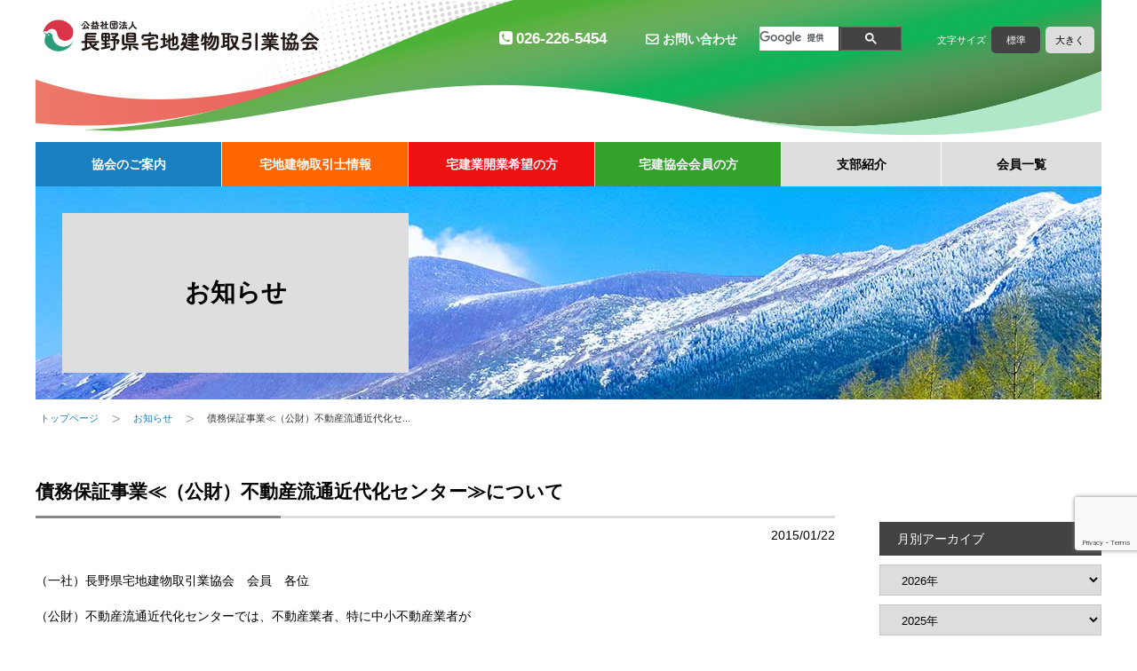

--- FILE ---
content_type: text/html; charset=UTF-8
request_url: https://www.nagano-takken.or.jp/news/2375/
body_size: 10440
content:
<!DOCTYPE html>
<html lang="ja">
<head>
<!-- Google Tag Manager -->
<script>(function(w,d,s,l,i){w[l]=w[l]||[];w[l].push({'gtm.start':
new Date().getTime(),event:'gtm.js'});var f=d.getElementsByTagName(s)[0],
j=d.createElement(s),dl=l!='dataLayer'?'&l='+l:'';j.async=true;j.src=
'https://www.googletagmanager.com/gtm.js?id='+i+dl;f.parentNode.insertBefore(j,f);
})(window,document,'script','dataLayer','GTM-KP5MN6Q');</script>
<!-- End Google Tag Manager -->

<meta charset="UTF-8" />
<title>債務保証事業≪（公財）不動産流通近代化センター≫について | 公益社団法人 長野県宅地建物取引業協会</title>
<meta name="description" content="債務保証事業≪（公財）不動産流通近代化センター≫について | 公益社団法人 長野県宅地建物取引業協会 | 長野県の不動産事業者の約8割が加入する最大の業界団体です。不動産取引、不動産業サポート、開業支援などを行います。" />
<meta name="keywords" content="宅地建物取引業協会,長野県,不動産業,宅地建物取引士,債務保証事業≪（公財）不動産流通近代化センター≫について" />
<meta name="viewport" content="width=device-width, initial-scale=1.0" />
<link rel="shortcut icon" href="/favicon.ico" />
<link rel="stylesheet" href="https://www.nagano-takken.or.jp/wp-content/themes/nagano-takken/style.css" type="text/css" media="all" />
<link rel="stylesheet" href="https://www.nagano-takken.or.jp/wp-content/themes/nagano-takken/responsive.css" type="text/css" media="screen" />
<link href="https://maxcdn.bootstrapcdn.com/font-awesome/4.7.0/css/font-awesome.min.css" rel="stylesheet" integrity="sha384-wvfXpqpZZVQGK6TAh5PVlGOfQNHSoD2xbE+QkPxCAFlNEevoEH3Sl0sibVcOQVnN" crossorigin="anonymous">

<!-- 開発用 start -->
<!-- K&F用 -->
<link rel="stylesheet" href="https://www.nagano-takken.or.jp/wp-content/themes/nagano-takken/kf_style.css" type="text/css" media="all" />
<link rel="stylesheet" href="https://www.nagano-takken.or.jp/wp-content/themes/nagano-takken/kf_responsive.css" type="text/css" media="screen" />

<link rel="stylesheet" href="https://www.nagano-takken.or.jp/wp-content/themes/nagano-takken/additional.css" type="text/css" />
<script type="module" src="https://www.nagano-takken.or.jp/wp-content/themes/nagano-takken/inquiry-qa.js"></script>
<!-- 開発用 end -->

<link rel="pingback" href="https://www.nagano-takken.or.jp/xmlrpc.php" />
<link rel="alternate" type="application/rss+xml" href="https://www.nagano-takken.or.jp/feed/" />

<meta name="description" content="（一社）長野県宅地建物取引業協会　会員　各位 （公財）不動産流通近代化センターでは、不動産業者、特に中小不動産業者が 円滑・合理的な不動産流通市場の整備等を推進するため必要な資金の調達について、 事業者の信用を補完する債務保証事業を行ってい" />

<!-- WP SiteManager OGP Tags -->
<meta property="og:title" content="債務保証事業≪（公財）不動産流通近代化センター≫について" />
<meta property="og:type" content="article" />
<meta property="og:url" content="https://www.nagano-takken.or.jp/news/2375/" />
<meta property="og:description" content="（一社）長野県宅地建物取引業協会　会員　各位 （公財）不動産流通近代化センターでは、不動産業者、特に中小不動産業者が 円滑・合理的な不動産流通市場の整備等を推進するため必要な資金の調達について、 事業者の信用を補完する債務保証事業を行ってい" />
<meta property="og:site_name" content="長野県宅地建物取引業協会公式サイト" />
<meta property="og:image" content="https://www.nagano-takken.or.jp/wp-content/uploads/2018/01/logo_hatomark_img.gif" />

<!-- WP SiteManager Twitter Cards Tags -->
<meta name="twitter:title" content="債務保証事業≪（公財）不動産流通近代化センター≫について" />
<meta name="twitter:url" content="https://www.nagano-takken.or.jp/news/2375/" />
<meta name="twitter:description" content="（一社）長野県宅地建物取引業協会　会員　各位 （公財）不動産流通近代化センターでは、不動産業者、特に中小不動産業者が 円滑・合理的な不動産流通市場の整備等を推進するため必要な資金の調達について、 事業者の信用を補完する債務保証事業を行ってい" />
<meta name="twitter:card" content="summary" />
<meta name="twitter:image" content="https://www.nagano-takken.or.jp/wp-content/uploads/2018/01/logo_hatomark_img.gif" />
<meta name='robots' content='max-image-preview:large' />
	<style>img:is([sizes="auto" i], [sizes^="auto," i]) { contain-intrinsic-size: 3000px 1500px }</style>
	<link rel="alternate" type="application/rss+xml" title="長野県宅地建物取引業協会公式サイト &raquo; 債務保証事業≪（公財）不動産流通近代化センター≫について のコメントのフィード" href="https://www.nagano-takken.or.jp/news/2375/feed/" />
<script type="text/javascript">
/* <![CDATA[ */
window._wpemojiSettings = {"baseUrl":"https:\/\/s.w.org\/images\/core\/emoji\/15.0.3\/72x72\/","ext":".png","svgUrl":"https:\/\/s.w.org\/images\/core\/emoji\/15.0.3\/svg\/","svgExt":".svg","source":{"concatemoji":"https:\/\/www.nagano-takken.or.jp\/wp-includes\/js\/wp-emoji-release.min.js?ver=6.7.4"}};
/*! This file is auto-generated */
!function(i,n){var o,s,e;function c(e){try{var t={supportTests:e,timestamp:(new Date).valueOf()};sessionStorage.setItem(o,JSON.stringify(t))}catch(e){}}function p(e,t,n){e.clearRect(0,0,e.canvas.width,e.canvas.height),e.fillText(t,0,0);var t=new Uint32Array(e.getImageData(0,0,e.canvas.width,e.canvas.height).data),r=(e.clearRect(0,0,e.canvas.width,e.canvas.height),e.fillText(n,0,0),new Uint32Array(e.getImageData(0,0,e.canvas.width,e.canvas.height).data));return t.every(function(e,t){return e===r[t]})}function u(e,t,n){switch(t){case"flag":return n(e,"\ud83c\udff3\ufe0f\u200d\u26a7\ufe0f","\ud83c\udff3\ufe0f\u200b\u26a7\ufe0f")?!1:!n(e,"\ud83c\uddfa\ud83c\uddf3","\ud83c\uddfa\u200b\ud83c\uddf3")&&!n(e,"\ud83c\udff4\udb40\udc67\udb40\udc62\udb40\udc65\udb40\udc6e\udb40\udc67\udb40\udc7f","\ud83c\udff4\u200b\udb40\udc67\u200b\udb40\udc62\u200b\udb40\udc65\u200b\udb40\udc6e\u200b\udb40\udc67\u200b\udb40\udc7f");case"emoji":return!n(e,"\ud83d\udc26\u200d\u2b1b","\ud83d\udc26\u200b\u2b1b")}return!1}function f(e,t,n){var r="undefined"!=typeof WorkerGlobalScope&&self instanceof WorkerGlobalScope?new OffscreenCanvas(300,150):i.createElement("canvas"),a=r.getContext("2d",{willReadFrequently:!0}),o=(a.textBaseline="top",a.font="600 32px Arial",{});return e.forEach(function(e){o[e]=t(a,e,n)}),o}function t(e){var t=i.createElement("script");t.src=e,t.defer=!0,i.head.appendChild(t)}"undefined"!=typeof Promise&&(o="wpEmojiSettingsSupports",s=["flag","emoji"],n.supports={everything:!0,everythingExceptFlag:!0},e=new Promise(function(e){i.addEventListener("DOMContentLoaded",e,{once:!0})}),new Promise(function(t){var n=function(){try{var e=JSON.parse(sessionStorage.getItem(o));if("object"==typeof e&&"number"==typeof e.timestamp&&(new Date).valueOf()<e.timestamp+604800&&"object"==typeof e.supportTests)return e.supportTests}catch(e){}return null}();if(!n){if("undefined"!=typeof Worker&&"undefined"!=typeof OffscreenCanvas&&"undefined"!=typeof URL&&URL.createObjectURL&&"undefined"!=typeof Blob)try{var e="postMessage("+f.toString()+"("+[JSON.stringify(s),u.toString(),p.toString()].join(",")+"));",r=new Blob([e],{type:"text/javascript"}),a=new Worker(URL.createObjectURL(r),{name:"wpTestEmojiSupports"});return void(a.onmessage=function(e){c(n=e.data),a.terminate(),t(n)})}catch(e){}c(n=f(s,u,p))}t(n)}).then(function(e){for(var t in e)n.supports[t]=e[t],n.supports.everything=n.supports.everything&&n.supports[t],"flag"!==t&&(n.supports.everythingExceptFlag=n.supports.everythingExceptFlag&&n.supports[t]);n.supports.everythingExceptFlag=n.supports.everythingExceptFlag&&!n.supports.flag,n.DOMReady=!1,n.readyCallback=function(){n.DOMReady=!0}}).then(function(){return e}).then(function(){var e;n.supports.everything||(n.readyCallback(),(e=n.source||{}).concatemoji?t(e.concatemoji):e.wpemoji&&e.twemoji&&(t(e.twemoji),t(e.wpemoji)))}))}((window,document),window._wpemojiSettings);
/* ]]> */
</script>
<style id='wp-emoji-styles-inline-css' type='text/css'>

	img.wp-smiley, img.emoji {
		display: inline !important;
		border: none !important;
		box-shadow: none !important;
		height: 1em !important;
		width: 1em !important;
		margin: 0 0.07em !important;
		vertical-align: -0.1em !important;
		background: none !important;
		padding: 0 !important;
	}
</style>
<link rel='stylesheet' id='wp-block-library-css' href='https://www.nagano-takken.or.jp/wp-includes/css/dist/block-library/style.min.css?ver=6.7.4' type='text/css' media='all' />
<style id='classic-theme-styles-inline-css' type='text/css'>
/*! This file is auto-generated */
.wp-block-button__link{color:#fff;background-color:#32373c;border-radius:9999px;box-shadow:none;text-decoration:none;padding:calc(.667em + 2px) calc(1.333em + 2px);font-size:1.125em}.wp-block-file__button{background:#32373c;color:#fff;text-decoration:none}
</style>
<style id='global-styles-inline-css' type='text/css'>
:root{--wp--preset--aspect-ratio--square: 1;--wp--preset--aspect-ratio--4-3: 4/3;--wp--preset--aspect-ratio--3-4: 3/4;--wp--preset--aspect-ratio--3-2: 3/2;--wp--preset--aspect-ratio--2-3: 2/3;--wp--preset--aspect-ratio--16-9: 16/9;--wp--preset--aspect-ratio--9-16: 9/16;--wp--preset--color--black: #000000;--wp--preset--color--cyan-bluish-gray: #abb8c3;--wp--preset--color--white: #ffffff;--wp--preset--color--pale-pink: #f78da7;--wp--preset--color--vivid-red: #cf2e2e;--wp--preset--color--luminous-vivid-orange: #ff6900;--wp--preset--color--luminous-vivid-amber: #fcb900;--wp--preset--color--light-green-cyan: #7bdcb5;--wp--preset--color--vivid-green-cyan: #00d084;--wp--preset--color--pale-cyan-blue: #8ed1fc;--wp--preset--color--vivid-cyan-blue: #0693e3;--wp--preset--color--vivid-purple: #9b51e0;--wp--preset--gradient--vivid-cyan-blue-to-vivid-purple: linear-gradient(135deg,rgba(6,147,227,1) 0%,rgb(155,81,224) 100%);--wp--preset--gradient--light-green-cyan-to-vivid-green-cyan: linear-gradient(135deg,rgb(122,220,180) 0%,rgb(0,208,130) 100%);--wp--preset--gradient--luminous-vivid-amber-to-luminous-vivid-orange: linear-gradient(135deg,rgba(252,185,0,1) 0%,rgba(255,105,0,1) 100%);--wp--preset--gradient--luminous-vivid-orange-to-vivid-red: linear-gradient(135deg,rgba(255,105,0,1) 0%,rgb(207,46,46) 100%);--wp--preset--gradient--very-light-gray-to-cyan-bluish-gray: linear-gradient(135deg,rgb(238,238,238) 0%,rgb(169,184,195) 100%);--wp--preset--gradient--cool-to-warm-spectrum: linear-gradient(135deg,rgb(74,234,220) 0%,rgb(151,120,209) 20%,rgb(207,42,186) 40%,rgb(238,44,130) 60%,rgb(251,105,98) 80%,rgb(254,248,76) 100%);--wp--preset--gradient--blush-light-purple: linear-gradient(135deg,rgb(255,206,236) 0%,rgb(152,150,240) 100%);--wp--preset--gradient--blush-bordeaux: linear-gradient(135deg,rgb(254,205,165) 0%,rgb(254,45,45) 50%,rgb(107,0,62) 100%);--wp--preset--gradient--luminous-dusk: linear-gradient(135deg,rgb(255,203,112) 0%,rgb(199,81,192) 50%,rgb(65,88,208) 100%);--wp--preset--gradient--pale-ocean: linear-gradient(135deg,rgb(255,245,203) 0%,rgb(182,227,212) 50%,rgb(51,167,181) 100%);--wp--preset--gradient--electric-grass: linear-gradient(135deg,rgb(202,248,128) 0%,rgb(113,206,126) 100%);--wp--preset--gradient--midnight: linear-gradient(135deg,rgb(2,3,129) 0%,rgb(40,116,252) 100%);--wp--preset--font-size--small: 13px;--wp--preset--font-size--medium: 20px;--wp--preset--font-size--large: 36px;--wp--preset--font-size--x-large: 42px;--wp--preset--spacing--20: 0.44rem;--wp--preset--spacing--30: 0.67rem;--wp--preset--spacing--40: 1rem;--wp--preset--spacing--50: 1.5rem;--wp--preset--spacing--60: 2.25rem;--wp--preset--spacing--70: 3.38rem;--wp--preset--spacing--80: 5.06rem;--wp--preset--shadow--natural: 6px 6px 9px rgba(0, 0, 0, 0.2);--wp--preset--shadow--deep: 12px 12px 50px rgba(0, 0, 0, 0.4);--wp--preset--shadow--sharp: 6px 6px 0px rgba(0, 0, 0, 0.2);--wp--preset--shadow--outlined: 6px 6px 0px -3px rgba(255, 255, 255, 1), 6px 6px rgba(0, 0, 0, 1);--wp--preset--shadow--crisp: 6px 6px 0px rgba(0, 0, 0, 1);}:where(.is-layout-flex){gap: 0.5em;}:where(.is-layout-grid){gap: 0.5em;}body .is-layout-flex{display: flex;}.is-layout-flex{flex-wrap: wrap;align-items: center;}.is-layout-flex > :is(*, div){margin: 0;}body .is-layout-grid{display: grid;}.is-layout-grid > :is(*, div){margin: 0;}:where(.wp-block-columns.is-layout-flex){gap: 2em;}:where(.wp-block-columns.is-layout-grid){gap: 2em;}:where(.wp-block-post-template.is-layout-flex){gap: 1.25em;}:where(.wp-block-post-template.is-layout-grid){gap: 1.25em;}.has-black-color{color: var(--wp--preset--color--black) !important;}.has-cyan-bluish-gray-color{color: var(--wp--preset--color--cyan-bluish-gray) !important;}.has-white-color{color: var(--wp--preset--color--white) !important;}.has-pale-pink-color{color: var(--wp--preset--color--pale-pink) !important;}.has-vivid-red-color{color: var(--wp--preset--color--vivid-red) !important;}.has-luminous-vivid-orange-color{color: var(--wp--preset--color--luminous-vivid-orange) !important;}.has-luminous-vivid-amber-color{color: var(--wp--preset--color--luminous-vivid-amber) !important;}.has-light-green-cyan-color{color: var(--wp--preset--color--light-green-cyan) !important;}.has-vivid-green-cyan-color{color: var(--wp--preset--color--vivid-green-cyan) !important;}.has-pale-cyan-blue-color{color: var(--wp--preset--color--pale-cyan-blue) !important;}.has-vivid-cyan-blue-color{color: var(--wp--preset--color--vivid-cyan-blue) !important;}.has-vivid-purple-color{color: var(--wp--preset--color--vivid-purple) !important;}.has-black-background-color{background-color: var(--wp--preset--color--black) !important;}.has-cyan-bluish-gray-background-color{background-color: var(--wp--preset--color--cyan-bluish-gray) !important;}.has-white-background-color{background-color: var(--wp--preset--color--white) !important;}.has-pale-pink-background-color{background-color: var(--wp--preset--color--pale-pink) !important;}.has-vivid-red-background-color{background-color: var(--wp--preset--color--vivid-red) !important;}.has-luminous-vivid-orange-background-color{background-color: var(--wp--preset--color--luminous-vivid-orange) !important;}.has-luminous-vivid-amber-background-color{background-color: var(--wp--preset--color--luminous-vivid-amber) !important;}.has-light-green-cyan-background-color{background-color: var(--wp--preset--color--light-green-cyan) !important;}.has-vivid-green-cyan-background-color{background-color: var(--wp--preset--color--vivid-green-cyan) !important;}.has-pale-cyan-blue-background-color{background-color: var(--wp--preset--color--pale-cyan-blue) !important;}.has-vivid-cyan-blue-background-color{background-color: var(--wp--preset--color--vivid-cyan-blue) !important;}.has-vivid-purple-background-color{background-color: var(--wp--preset--color--vivid-purple) !important;}.has-black-border-color{border-color: var(--wp--preset--color--black) !important;}.has-cyan-bluish-gray-border-color{border-color: var(--wp--preset--color--cyan-bluish-gray) !important;}.has-white-border-color{border-color: var(--wp--preset--color--white) !important;}.has-pale-pink-border-color{border-color: var(--wp--preset--color--pale-pink) !important;}.has-vivid-red-border-color{border-color: var(--wp--preset--color--vivid-red) !important;}.has-luminous-vivid-orange-border-color{border-color: var(--wp--preset--color--luminous-vivid-orange) !important;}.has-luminous-vivid-amber-border-color{border-color: var(--wp--preset--color--luminous-vivid-amber) !important;}.has-light-green-cyan-border-color{border-color: var(--wp--preset--color--light-green-cyan) !important;}.has-vivid-green-cyan-border-color{border-color: var(--wp--preset--color--vivid-green-cyan) !important;}.has-pale-cyan-blue-border-color{border-color: var(--wp--preset--color--pale-cyan-blue) !important;}.has-vivid-cyan-blue-border-color{border-color: var(--wp--preset--color--vivid-cyan-blue) !important;}.has-vivid-purple-border-color{border-color: var(--wp--preset--color--vivid-purple) !important;}.has-vivid-cyan-blue-to-vivid-purple-gradient-background{background: var(--wp--preset--gradient--vivid-cyan-blue-to-vivid-purple) !important;}.has-light-green-cyan-to-vivid-green-cyan-gradient-background{background: var(--wp--preset--gradient--light-green-cyan-to-vivid-green-cyan) !important;}.has-luminous-vivid-amber-to-luminous-vivid-orange-gradient-background{background: var(--wp--preset--gradient--luminous-vivid-amber-to-luminous-vivid-orange) !important;}.has-luminous-vivid-orange-to-vivid-red-gradient-background{background: var(--wp--preset--gradient--luminous-vivid-orange-to-vivid-red) !important;}.has-very-light-gray-to-cyan-bluish-gray-gradient-background{background: var(--wp--preset--gradient--very-light-gray-to-cyan-bluish-gray) !important;}.has-cool-to-warm-spectrum-gradient-background{background: var(--wp--preset--gradient--cool-to-warm-spectrum) !important;}.has-blush-light-purple-gradient-background{background: var(--wp--preset--gradient--blush-light-purple) !important;}.has-blush-bordeaux-gradient-background{background: var(--wp--preset--gradient--blush-bordeaux) !important;}.has-luminous-dusk-gradient-background{background: var(--wp--preset--gradient--luminous-dusk) !important;}.has-pale-ocean-gradient-background{background: var(--wp--preset--gradient--pale-ocean) !important;}.has-electric-grass-gradient-background{background: var(--wp--preset--gradient--electric-grass) !important;}.has-midnight-gradient-background{background: var(--wp--preset--gradient--midnight) !important;}.has-small-font-size{font-size: var(--wp--preset--font-size--small) !important;}.has-medium-font-size{font-size: var(--wp--preset--font-size--medium) !important;}.has-large-font-size{font-size: var(--wp--preset--font-size--large) !important;}.has-x-large-font-size{font-size: var(--wp--preset--font-size--x-large) !important;}
:where(.wp-block-post-template.is-layout-flex){gap: 1.25em;}:where(.wp-block-post-template.is-layout-grid){gap: 1.25em;}
:where(.wp-block-columns.is-layout-flex){gap: 2em;}:where(.wp-block-columns.is-layout-grid){gap: 2em;}
:root :where(.wp-block-pullquote){font-size: 1.5em;line-height: 1.6;}
</style>
<link rel='stylesheet' id='contact-form-7-css' href='https://www.nagano-takken.or.jp/wp-content/plugins/contact-form-7/includes/css/styles.css?ver=6.0' type='text/css' media='all' />
<link rel='stylesheet' id='wp-pagenavi-css' href='https://www.nagano-takken.or.jp/wp-content/plugins/wp-pagenavi/pagenavi-css.css?ver=2.70' type='text/css' media='all' />
<link rel="https://api.w.org/" href="https://www.nagano-takken.or.jp/wp-json/" /><link rel="EditURI" type="application/rsd+xml" title="RSD" href="https://www.nagano-takken.or.jp/xmlrpc.php?rsd" />
<link rel='shortlink' href='https://www.nagano-takken.or.jp/?p=2375' />
<link rel="alternate" title="oEmbed (JSON)" type="application/json+oembed" href="https://www.nagano-takken.or.jp/wp-json/oembed/1.0/embed?url=https%3A%2F%2Fwww.nagano-takken.or.jp%2Fnews%2F2375%2F" />
<link rel="alternate" title="oEmbed (XML)" type="text/xml+oembed" href="https://www.nagano-takken.or.jp/wp-json/oembed/1.0/embed?url=https%3A%2F%2Fwww.nagano-takken.or.jp%2Fnews%2F2375%2F&#038;format=xml" />
<link rel="canonical" href="https://www.nagano-takken.or.jp/news/2375/" />


<script src="https://ajax.googleapis.com/ajax/libs/jquery/3.2.1/jquery.min.js"></script>

<script src="https://www.nagano-takken.or.jp/wp-content/themes/nagano-takken/js/pc_menu.js"></script>
<script src="https://www.nagano-takken.or.jp/wp-content/themes/nagano-takken/js/sp_menu.js"></script>
<script src="https://www.nagano-takken.or.jp/wp-content/themes/nagano-takken/js/scroll.js"></script>
<script src="https://www.nagano-takken.or.jp/wp-content/themes/nagano-takken/js/char.js"></script>
    
<!-- slick end-->



<!--script>
  (function(i,s,o,g,r,a,m){i['GoogleAnalyticsObject']=r;i[r]=i[r]||function(){
  (i[r].q=i[r].q||[]).push(arguments)},i[r].l=1*new Date();a=s.createElement(o),
  m=s.getElementsByTagName(o)[0];a.async=1;a.src=g;m.parentNode.insertBefore(a,m)
  })(window,document,'script','//www.google-analytics.com/analytics.js','ga');

  ga('create', 'UA-18844200-1', 'auto');
  ga('send', 'pageview');

</script-->

</head>

<body class="news-template-default single single-news postid-2375 single-format-standard">
<!-- Google Tag Manager (noscript) -->
<noscript><iframe src="https://www.googletagmanager.com/ns.html?id=GTM-KP5MN6Q"
height="0" width="0" style="display:none;visibility:hidden"></iframe></noscript>
<!-- End Google Tag Manager (noscript) -->

<header id="header">
  <div class="common_header" class="in">
    <h1 class="header_title"><a href="/"><img src="https://www.nagano-takken.or.jp/wp-content/themes/nagano-takken/img/title_header.png" alt="公益社団法人 長野県宅地建物取引業協会" /></a></h1>

		<div id="sp_menu" class="pc">

<nav>
<ul id="pc_menu">
<li class="outline"><a href="https://www.nagano-takken.or.jp/outline/association/">協会のご案内</a>
<ul>
<li class="association"><a href="https://www.nagano-takken.or.jp/outline/association/">協会概要</a></li>
<li class="greeting"><a href="https://www.nagano-takken.or.jp/outline/greeting/">会長挨拶</a></li>
<li class="access"><a href="https://www.nagano-takken.or.jp/outline/access/">アクセス</a></li>
<li class="announce"><a href="https://www.nagano-takken.or.jp/outline/announce/">広報 ながの宅建</a></li>
<li class="consultation"><a href="https://www.nagano-takken.or.jp/outline/consultation/">不動産無料相談所のご案内</a></li>
<li class="articles"><a href="https://www.nagano-takken.or.jp/outline/articles/">定款</a></li>
<li class="officer"><a href="https://www.nagano-takken.or.jp/outline/officer/">役員名簿</a></li>
<li class="disclosure"><a href="https://www.nagano-takken.or.jp/outline/disclosure/">情報公開</a></li>
</ul>
</li>
<li class="system"><a href="https://www.nagano-takken.or.jp/system/about/">宅地建物取引士情報</a>
<ul>
<li class="about"><a href="https://www.nagano-takken.or.jp/system/about/">宅地建物取引士制度について</a></li>
<li class="course"><a href="https://www.nagano-takken.or.jp/system/course/">取引士法定講習会</a></li>
<li class="system-qa"><a href="https://www.nagano-takken.or.jp/system/system-qa/">取引士法定講習会Q＆A</a></li>
<li class="download"><a href="https://www.nagano-takken.or.jp/system/download/">宅地建物取引士 各種様式</a></li>
<li class="exam"><a href="https://www.nagano-takken.or.jp/system/exam/">宅地建物取引士資格試験</a></li>
</ul>
</li>
<li class="guide"><a href="https://www.nagano-takken.or.jp/guide/think/">宅建業開業希望の方</a>
<ul>
<li class="think"><a href="https://www.nagano-takken.or.jp/guide/think/">入会・開業をお考えの方へ</a></li>
<li class="choose"><a href="https://www.nagano-takken.or.jp/guide/choose/">宅建協会が選ばれる理由</a></li>
<li class="step"><a href="https://www.nagano-takken.or.jp/guide/step/">開業までの流れ</a></li>
<li class="join"><a href="https://www.nagano-takken.or.jp/guide/join/">費用と手続き</a></li>
<li class="download_02"><a href="https://www.nagano-takken.or.jp/guide/download_02/">入会申込みに必要な提出書類等</a></li>
<li class="workshop_02"><a href="https://www.nagano-takken.or.jp/guide/workshop_02/">開業支援セミナー</a></li>
<li class="qa"><a href="https://www.nagano-takken.or.jp/guide/qa/">入会Q＆A</a></li>
</ul>
</li>
<li class="memberuse"><a href="https://www.nagano-takken.or.jp/memberuse/">宅建協会会員の方</a>
<ul>
<li class="zentakuren"><a href="https://www.nagano-takken.or.jp/memberuse/zentakuren/">全宅連制定の書式</a></li>
<li class="download_01"><a href="https://www.nagano-takken.or.jp/memberuse/download_01/">長野県協会制定の書式のダウンロード</a></li>
<li class="news"><a href="https://www.nagano-takken.or.jp/member/">協会からのお知らせ</a></li>
<li class="download_03"><a href="https://www.nagano-takken.or.jp/memberuse/download_03/">協会提出変更書類</a></li>
<li class="download_04"><a href="https://www.nagano-takken.or.jp/memberuse/download_04/">宅建業免許変更関係書類</a></li>
<li class="workshop"><a href="https://www.nagano-takken.or.jp/memberuse/workshop/">業者研修会開催のお知らせ</a></li>
<li class="anshin-r"><a href="https://www.nagano-takken.or.jp/memberuse/anshin-r/">全宅連安心Ｒ住宅</a></li>
<li class="zentakukanri"><a href="https://www.nagano-takken.or.jp/memberuse/zentakukanri/">全宅管理のご案内</a></li>
</ul>
</li>
<li class="branch"><a href="https://www.nagano-takken.or.jp/branch/">支部紹介</a></li>
<li class="memberlist"><a href="https://www.nagano-takken.or.jp/memberlist/">会員一覧</a>
<ul>
<li><a href="https://www.nagano-takken.or.jp/memberlist/?shibu=1">長野支部</a></li>
<li><a href="https://www.nagano-takken.or.jp/memberlist/?shibu=2">上田支部</a></li>
<li><a href="https://www.nagano-takken.or.jp/memberlist/?shibu=3">佐久支部</a></li>
<li><a href="https://www.nagano-takken.or.jp/memberlist/?shibu=4">中信支部</a></li>
<li><a href="https://www.nagano-takken.or.jp/memberlist/?shibu=5">諏訪支部</a></li>
<li><a href="https://www.nagano-takken.or.jp/memberlist/?shibu=6">南信支部</a></li>
</ul>
</li>
</ul>
</nav>
			<div class="contact pc">
				<span class="tel" href="tel:0262265454">026-226-5454</span>
				<a class="mail" href="/contact/">お問い合わせ</a>
			</div>
			<div class="contact sp">
				<a class="tel" href="tel:0262265454">026-226-5454</a>
				<a class="mail" href="/contact/">お問い合わせ</a>
			</div>
			<div class="search">
				<script>
				  (function() {
				    var cx = '004569499770177906723:yeco7fx_kp4';
				    var gcse = document.createElement('script');
				    gcse.type = 'text/javascript';
				    gcse.async = true;
				    gcse.src = 'https://cse.google.com/cse.js?cx=' + cx;
				    var s = document.getElementsByTagName('script')[0];
				    s.parentNode.insertBefore(gcse, s);
				  })();
				</script>
				<gcse:search></gcse:search>
			</div>
		</div>
		<div class="char pc">
			<span>文字サイズ</span>
			<a id="char_m" class="btn_char_m selected" href="#">標準</a>
			<a id="char_l" class="btn_char_l" href="#">大きく</a>
		</div>
		<a id="sp_btn_menu" class="sp" href="#">メニュー</a>
	</div>
</header>

<div id="main">

<!-- [single-news.php] -->

<article class="page_article col_02 page_news">
	<header>
		<div class="in">
			<h1>お知らせ</h1>
		</div>
	</header>


<div class="breadcrumb">
	<div class="in">
		<nav>
			<ul><li><a href="https://www.nagano-takken.or.jp/">トップページ</a></li><li><a href="https://www.nagano-takken.or.jp/news/">お知らせ</a></li><li>債務保証事業≪（公財）不動産流通近代化セ...</li></ul>		</nav>
	</div>
</div>
	<section class="page_section">
		<div class="in clearfix">
			<div class="content">


<h2>債務保証事業≪（公財）不動産流通近代化センター≫について</h2>
<div class="info"><span class="date">2015/01/22</span></div>
<div class="detail">
<p>（一社）長野県宅地建物取引業協会　会員　各位</p>
<p>（公財）不動産流通近代化センターでは、不動産業者、特に中小不動産業者が</p>
<p>円滑・合理的な不動産流通市場の整備等を推進するため必要な資金の調達について、</p>
<p>事業者の信用を補完する債務保証事業を行っています。</p>
<p>〇利便性向上のため、条件等が緩和されました。資料を添付いたしますので、</p>
<p>ご一読いただき、ご活用ください<a href="https://www.nagano-takken.or.jp/wp-content/uploads/prev/2015/01/20150122163735933.pdf">20150122163735933</a><br />
〇「このようなことには使えるのか」「こういったことはできないか」等の</p>
<p>質問・要望がありましたら、近代化センターにお問合わせ・ご相談ください。</p>
<p>下記、近代化センターホームページをご覧ください。</p>
<p><a href="http://www.kindaika.jp/shien/saimu">http://www.kindaika.jp/shien/saimu<br />
</a><br />
※お問合わせ：公益財団法人 不動産流通近代化センター（総務部）</p>
<p>電話：０３－５８４３－２０７０</p>
<p>&nbsp;</p>
</div>
			</div>


<nav class="side">
		<div class="menu archives">
		<h3>月別アーカイブ</h3>
		<select name="archives_2026" onchange="document.location.href=this.options[this.selectedIndex].value;" title="2026年の月別選択">
<option value="https://www.nagano-takken.or.jp/news/">2026年</option>
<option value='https://www.nagano-takken.or.jp/2026/01/?post_type=news'> 2026年1月 </option>
</select>
<select name="archives_2025" onchange="document.location.href=this.options[this.selectedIndex].value;" title="2025年の月別選択">
<option value="https://www.nagano-takken.or.jp/news/">2025年</option>
<option value='https://www.nagano-takken.or.jp/2025/12/?post_type=news'> 2025年12月 </option>
<option value='https://www.nagano-takken.or.jp/2025/11/?post_type=news'> 2025年11月 </option>
<option value='https://www.nagano-takken.or.jp/2025/10/?post_type=news'> 2025年10月 </option>
<option value='https://www.nagano-takken.or.jp/2025/09/?post_type=news'> 2025年9月 </option>
<option value='https://www.nagano-takken.or.jp/2025/08/?post_type=news'> 2025年8月 </option>
<option value='https://www.nagano-takken.or.jp/2025/07/?post_type=news'> 2025年7月 </option>
<option value='https://www.nagano-takken.or.jp/2025/06/?post_type=news'> 2025年6月 </option>
<option value='https://www.nagano-takken.or.jp/2025/05/?post_type=news'> 2025年5月 </option>
<option value='https://www.nagano-takken.or.jp/2025/04/?post_type=news'> 2025年4月 </option>
<option value='https://www.nagano-takken.or.jp/2025/03/?post_type=news'> 2025年3月 </option>
<option value='https://www.nagano-takken.or.jp/2025/02/?post_type=news'> 2025年2月 </option>
<option value='https://www.nagano-takken.or.jp/2025/01/?post_type=news'> 2025年1月 </option>
</select>
<select name="archives_2024" onchange="document.location.href=this.options[this.selectedIndex].value;" title="2024年の月別選択">
<option value="https://www.nagano-takken.or.jp/news/">2024年</option>
<option value='https://www.nagano-takken.or.jp/2024/12/?post_type=news'> 2024年12月 </option>
<option value='https://www.nagano-takken.or.jp/2024/11/?post_type=news'> 2024年11月 </option>
<option value='https://www.nagano-takken.or.jp/2024/10/?post_type=news'> 2024年10月 </option>
<option value='https://www.nagano-takken.or.jp/2024/09/?post_type=news'> 2024年9月 </option>
<option value='https://www.nagano-takken.or.jp/2024/08/?post_type=news'> 2024年8月 </option>
<option value='https://www.nagano-takken.or.jp/2024/07/?post_type=news'> 2024年7月 </option>
<option value='https://www.nagano-takken.or.jp/2024/06/?post_type=news'> 2024年6月 </option>
<option value='https://www.nagano-takken.or.jp/2024/05/?post_type=news'> 2024年5月 </option>
<option value='https://www.nagano-takken.or.jp/2024/04/?post_type=news'> 2024年4月 </option>
<option value='https://www.nagano-takken.or.jp/2024/03/?post_type=news'> 2024年3月 </option>
<option value='https://www.nagano-takken.or.jp/2024/02/?post_type=news'> 2024年2月 </option>
<option value='https://www.nagano-takken.or.jp/2024/01/?post_type=news'> 2024年1月 </option>
</select>
<select name="archives_2023" onchange="document.location.href=this.options[this.selectedIndex].value;" title="2023年の月別選択">
<option value="https://www.nagano-takken.or.jp/news/">2023年</option>
<option value='https://www.nagano-takken.or.jp/2023/12/?post_type=news'> 2023年12月 </option>
<option value='https://www.nagano-takken.or.jp/2023/11/?post_type=news'> 2023年11月 </option>
<option value='https://www.nagano-takken.or.jp/2023/10/?post_type=news'> 2023年10月 </option>
<option value='https://www.nagano-takken.or.jp/2023/09/?post_type=news'> 2023年9月 </option>
<option value='https://www.nagano-takken.or.jp/2023/08/?post_type=news'> 2023年8月 </option>
<option value='https://www.nagano-takken.or.jp/2023/07/?post_type=news'> 2023年7月 </option>
<option value='https://www.nagano-takken.or.jp/2023/06/?post_type=news'> 2023年6月 </option>
<option value='https://www.nagano-takken.or.jp/2023/05/?post_type=news'> 2023年5月 </option>
<option value='https://www.nagano-takken.or.jp/2023/04/?post_type=news'> 2023年4月 </option>
<option value='https://www.nagano-takken.or.jp/2023/03/?post_type=news'> 2023年3月 </option>
<option value='https://www.nagano-takken.or.jp/2023/02/?post_type=news'> 2023年2月 </option>
<option value='https://www.nagano-takken.or.jp/2023/01/?post_type=news'> 2023年1月 </option>
</select>
<select name="archives_2022" onchange="document.location.href=this.options[this.selectedIndex].value;" title="2022年の月別選択">
<option value="https://www.nagano-takken.or.jp/news/">2022年</option>
<option value='https://www.nagano-takken.or.jp/2022/12/?post_type=news'> 2022年12月 </option>
<option value='https://www.nagano-takken.or.jp/2022/11/?post_type=news'> 2022年11月 </option>
<option value='https://www.nagano-takken.or.jp/2022/10/?post_type=news'> 2022年10月 </option>
<option value='https://www.nagano-takken.or.jp/2022/09/?post_type=news'> 2022年9月 </option>
<option value='https://www.nagano-takken.or.jp/2022/08/?post_type=news'> 2022年8月 </option>
<option value='https://www.nagano-takken.or.jp/2022/07/?post_type=news'> 2022年7月 </option>
<option value='https://www.nagano-takken.or.jp/2022/06/?post_type=news'> 2022年6月 </option>
<option value='https://www.nagano-takken.or.jp/2022/05/?post_type=news'> 2022年5月 </option>
<option value='https://www.nagano-takken.or.jp/2022/04/?post_type=news'> 2022年4月 </option>
<option value='https://www.nagano-takken.or.jp/2022/03/?post_type=news'> 2022年3月 </option>
<option value='https://www.nagano-takken.or.jp/2022/02/?post_type=news'> 2022年2月 </option>
<option value='https://www.nagano-takken.or.jp/2022/01/?post_type=news'> 2022年1月 </option>
</select>
<select name="archives_2021" onchange="document.location.href=this.options[this.selectedIndex].value;" title="2021年の月別選択">
<option value="https://www.nagano-takken.or.jp/news/">2021年</option>
<option value='https://www.nagano-takken.or.jp/2021/12/?post_type=news'> 2021年12月 </option>
<option value='https://www.nagano-takken.or.jp/2021/11/?post_type=news'> 2021年11月 </option>
<option value='https://www.nagano-takken.or.jp/2021/10/?post_type=news'> 2021年10月 </option>
<option value='https://www.nagano-takken.or.jp/2021/09/?post_type=news'> 2021年9月 </option>
<option value='https://www.nagano-takken.or.jp/2021/08/?post_type=news'> 2021年8月 </option>
<option value='https://www.nagano-takken.or.jp/2021/07/?post_type=news'> 2021年7月 </option>
<option value='https://www.nagano-takken.or.jp/2021/06/?post_type=news'> 2021年6月 </option>
<option value='https://www.nagano-takken.or.jp/2021/05/?post_type=news'> 2021年5月 </option>
<option value='https://www.nagano-takken.or.jp/2021/04/?post_type=news'> 2021年4月 </option>
<option value='https://www.nagano-takken.or.jp/2021/03/?post_type=news'> 2021年3月 </option>
<option value='https://www.nagano-takken.or.jp/2021/02/?post_type=news'> 2021年2月 </option>
<option value='https://www.nagano-takken.or.jp/2021/01/?post_type=news'> 2021年1月 </option>
</select>
<select name="archives_2020" onchange="document.location.href=this.options[this.selectedIndex].value;" title="2020年の月別選択">
<option value="https://www.nagano-takken.or.jp/news/">2020年</option>
<option value='https://www.nagano-takken.or.jp/2020/12/?post_type=news'> 2020年12月 </option>
<option value='https://www.nagano-takken.or.jp/2020/11/?post_type=news'> 2020年11月 </option>
<option value='https://www.nagano-takken.or.jp/2020/10/?post_type=news'> 2020年10月 </option>
<option value='https://www.nagano-takken.or.jp/2020/09/?post_type=news'> 2020年9月 </option>
<option value='https://www.nagano-takken.or.jp/2020/08/?post_type=news'> 2020年8月 </option>
<option value='https://www.nagano-takken.or.jp/2020/07/?post_type=news'> 2020年7月 </option>
<option value='https://www.nagano-takken.or.jp/2020/06/?post_type=news'> 2020年6月 </option>
<option value='https://www.nagano-takken.or.jp/2020/05/?post_type=news'> 2020年5月 </option>
<option value='https://www.nagano-takken.or.jp/2020/04/?post_type=news'> 2020年4月 </option>
<option value='https://www.nagano-takken.or.jp/2020/03/?post_type=news'> 2020年3月 </option>
<option value='https://www.nagano-takken.or.jp/2020/02/?post_type=news'> 2020年2月 </option>
<option value='https://www.nagano-takken.or.jp/2020/01/?post_type=news'> 2020年1月 </option>
</select>
<select name="archives_2019" onchange="document.location.href=this.options[this.selectedIndex].value;" title="2019年の月別選択">
<option value="https://www.nagano-takken.or.jp/news/">2019年</option>
<option value='https://www.nagano-takken.or.jp/2019/12/?post_type=news'> 2019年12月 </option>
<option value='https://www.nagano-takken.or.jp/2019/11/?post_type=news'> 2019年11月 </option>
<option value='https://www.nagano-takken.or.jp/2019/10/?post_type=news'> 2019年10月 </option>
<option value='https://www.nagano-takken.or.jp/2019/09/?post_type=news'> 2019年9月 </option>
<option value='https://www.nagano-takken.or.jp/2019/08/?post_type=news'> 2019年8月 </option>
<option value='https://www.nagano-takken.or.jp/2019/07/?post_type=news'> 2019年7月 </option>
<option value='https://www.nagano-takken.or.jp/2019/06/?post_type=news'> 2019年6月 </option>
<option value='https://www.nagano-takken.or.jp/2019/05/?post_type=news'> 2019年5月 </option>
<option value='https://www.nagano-takken.or.jp/2019/04/?post_type=news'> 2019年4月 </option>
<option value='https://www.nagano-takken.or.jp/2019/03/?post_type=news'> 2019年3月 </option>
<option value='https://www.nagano-takken.or.jp/2019/02/?post_type=news'> 2019年2月 </option>
<option value='https://www.nagano-takken.or.jp/2019/01/?post_type=news'> 2019年1月 </option>
</select>
<select name="archives_2018" onchange="document.location.href=this.options[this.selectedIndex].value;" title="2018年の月別選択">
<option value="https://www.nagano-takken.or.jp/news/">2018年</option>
<option value='https://www.nagano-takken.or.jp/2018/12/?post_type=news'> 2018年12月 </option>
<option value='https://www.nagano-takken.or.jp/2018/11/?post_type=news'> 2018年11月 </option>
<option value='https://www.nagano-takken.or.jp/2018/10/?post_type=news'> 2018年10月 </option>
<option value='https://www.nagano-takken.or.jp/2018/09/?post_type=news'> 2018年9月 </option>
<option value='https://www.nagano-takken.or.jp/2018/08/?post_type=news'> 2018年8月 </option>
<option value='https://www.nagano-takken.or.jp/2018/07/?post_type=news'> 2018年7月 </option>
<option value='https://www.nagano-takken.or.jp/2018/06/?post_type=news'> 2018年6月 </option>
<option value='https://www.nagano-takken.or.jp/2018/05/?post_type=news'> 2018年5月 </option>
<option value='https://www.nagano-takken.or.jp/2018/04/?post_type=news'> 2018年4月 </option>
<option value='https://www.nagano-takken.or.jp/2018/03/?post_type=news'> 2018年3月 </option>
<option value='https://www.nagano-takken.or.jp/2018/02/?post_type=news'> 2018年2月 </option>
<option value='https://www.nagano-takken.or.jp/2018/01/?post_type=news'> 2018年1月 </option>
</select>
<select name="archives_2017" onchange="document.location.href=this.options[this.selectedIndex].value;" title="2017年の月別選択">
<option value="https://www.nagano-takken.or.jp/news/">2017年</option>
<option value='https://www.nagano-takken.or.jp/2017/12/?post_type=news'> 2017年12月 </option>
<option value='https://www.nagano-takken.or.jp/2017/11/?post_type=news'> 2017年11月 </option>
<option value='https://www.nagano-takken.or.jp/2017/10/?post_type=news'> 2017年10月 </option>
<option value='https://www.nagano-takken.or.jp/2017/09/?post_type=news'> 2017年9月 </option>
<option value='https://www.nagano-takken.or.jp/2017/08/?post_type=news'> 2017年8月 </option>
<option value='https://www.nagano-takken.or.jp/2017/07/?post_type=news'> 2017年7月 </option>
<option value='https://www.nagano-takken.or.jp/2017/06/?post_type=news'> 2017年6月 </option>
<option value='https://www.nagano-takken.or.jp/2017/05/?post_type=news'> 2017年5月 </option>
<option value='https://www.nagano-takken.or.jp/2017/04/?post_type=news'> 2017年4月 </option>
<option value='https://www.nagano-takken.or.jp/2017/03/?post_type=news'> 2017年3月 </option>
<option value='https://www.nagano-takken.or.jp/2017/02/?post_type=news'> 2017年2月 </option>
<option value='https://www.nagano-takken.or.jp/2017/01/?post_type=news'> 2017年1月 </option>
</select>
<select name="archives_2016" onchange="document.location.href=this.options[this.selectedIndex].value;" title="2016年の月別選択">
<option value="https://www.nagano-takken.or.jp/news/">2016年</option>
<option value='https://www.nagano-takken.or.jp/2016/12/?post_type=news'> 2016年12月 </option>
<option value='https://www.nagano-takken.or.jp/2016/11/?post_type=news'> 2016年11月 </option>
<option value='https://www.nagano-takken.or.jp/2016/10/?post_type=news'> 2016年10月 </option>
<option value='https://www.nagano-takken.or.jp/2016/09/?post_type=news'> 2016年9月 </option>
<option value='https://www.nagano-takken.or.jp/2016/08/?post_type=news'> 2016年8月 </option>
<option value='https://www.nagano-takken.or.jp/2016/07/?post_type=news'> 2016年7月 </option>
<option value='https://www.nagano-takken.or.jp/2016/06/?post_type=news'> 2016年6月 </option>
<option value='https://www.nagano-takken.or.jp/2016/05/?post_type=news'> 2016年5月 </option>
<option value='https://www.nagano-takken.or.jp/2016/04/?post_type=news'> 2016年4月 </option>
<option value='https://www.nagano-takken.or.jp/2016/03/?post_type=news'> 2016年3月 </option>
<option value='https://www.nagano-takken.or.jp/2016/02/?post_type=news'> 2016年2月 </option>
<option value='https://www.nagano-takken.or.jp/2016/01/?post_type=news'> 2016年1月 </option>
</select>
<select name="archives_2015" onchange="document.location.href=this.options[this.selectedIndex].value;" title="2015年の月別選択">
<option value="https://www.nagano-takken.or.jp/news/">2015年</option>
<option value='https://www.nagano-takken.or.jp/2015/12/?post_type=news'> 2015年12月 </option>
<option value='https://www.nagano-takken.or.jp/2015/11/?post_type=news'> 2015年11月 </option>
<option value='https://www.nagano-takken.or.jp/2015/10/?post_type=news'> 2015年10月 </option>
<option value='https://www.nagano-takken.or.jp/2015/09/?post_type=news'> 2015年9月 </option>
<option value='https://www.nagano-takken.or.jp/2015/08/?post_type=news'> 2015年8月 </option>
<option value='https://www.nagano-takken.or.jp/2015/07/?post_type=news'> 2015年7月 </option>
<option value='https://www.nagano-takken.or.jp/2015/06/?post_type=news'> 2015年6月 </option>
<option value='https://www.nagano-takken.or.jp/2015/05/?post_type=news'> 2015年5月 </option>
<option value='https://www.nagano-takken.or.jp/2015/04/?post_type=news'> 2015年4月 </option>
<option value='https://www.nagano-takken.or.jp/2015/03/?post_type=news'> 2015年3月 </option>
<option value='https://www.nagano-takken.or.jp/2015/02/?post_type=news'> 2015年2月 </option>
<option value='https://www.nagano-takken.or.jp/2015/01/?post_type=news'> 2015年1月 </option>
</select>
<select name="archives_2014" onchange="document.location.href=this.options[this.selectedIndex].value;" title="2014年の月別選択">
<option value="https://www.nagano-takken.or.jp/news/">2014年</option>
<option value='https://www.nagano-takken.or.jp/2014/12/?post_type=news'> 2014年12月 </option>
<option value='https://www.nagano-takken.or.jp/2014/11/?post_type=news'> 2014年11月 </option>
<option value='https://www.nagano-takken.or.jp/2014/10/?post_type=news'> 2014年10月 </option>
<option value='https://www.nagano-takken.or.jp/2014/09/?post_type=news'> 2014年9月 </option>
<option value='https://www.nagano-takken.or.jp/2014/08/?post_type=news'> 2014年8月 </option>
<option value='https://www.nagano-takken.or.jp/2014/07/?post_type=news'> 2014年7月 </option>
<option value='https://www.nagano-takken.or.jp/2014/06/?post_type=news'> 2014年6月 </option>
<option value='https://www.nagano-takken.or.jp/2014/04/?post_type=news'> 2014年4月 </option>
<option value='https://www.nagano-takken.or.jp/2014/03/?post_type=news'> 2014年3月 </option>
<option value='https://www.nagano-takken.or.jp/2014/02/?post_type=news'> 2014年2月 </option>
<option value='https://www.nagano-takken.or.jp/2014/01/?post_type=news'> 2014年1月 </option>
</select>
<select name="archives_2013" onchange="document.location.href=this.options[this.selectedIndex].value;" title="2013年の月別選択">
<option value="https://www.nagano-takken.or.jp/news/">2013年</option>
<option value='https://www.nagano-takken.or.jp/2013/12/?post_type=news'> 2013年12月 </option>
<option value='https://www.nagano-takken.or.jp/2013/10/?post_type=news'> 2013年10月 </option>
<option value='https://www.nagano-takken.or.jp/2013/09/?post_type=news'> 2013年9月 </option>
<option value='https://www.nagano-takken.or.jp/2013/08/?post_type=news'> 2013年8月 </option>
<option value='https://www.nagano-takken.or.jp/2013/07/?post_type=news'> 2013年7月 </option>
<option value='https://www.nagano-takken.or.jp/2013/05/?post_type=news'> 2013年5月 </option>
<option value='https://www.nagano-takken.or.jp/2013/04/?post_type=news'> 2013年4月 </option>
<option value='https://www.nagano-takken.or.jp/2013/03/?post_type=news'> 2013年3月 </option>
</select>
<select name="archives_2012" onchange="document.location.href=this.options[this.selectedIndex].value;" title="2012年の月別選択">
<option value="https://www.nagano-takken.or.jp/news/">2012年</option>
<option value='https://www.nagano-takken.or.jp/2012/11/?post_type=news'> 2012年11月 </option>
<option value='https://www.nagano-takken.or.jp/2012/09/?post_type=news'> 2012年9月 </option>
<option value='https://www.nagano-takken.or.jp/2012/06/?post_type=news'> 2012年6月 </option>
<option value='https://www.nagano-takken.or.jp/2012/05/?post_type=news'> 2012年5月 </option>
<option value='https://www.nagano-takken.or.jp/2012/03/?post_type=news'> 2012年3月 </option>
<option value='https://www.nagano-takken.or.jp/2012/02/?post_type=news'> 2012年2月 </option>
</select>
<select name="archives_2011" onchange="document.location.href=this.options[this.selectedIndex].value;" title="2011年の月別選択">
<option value="https://www.nagano-takken.or.jp/news/">2011年</option>
<option value='https://www.nagano-takken.or.jp/2011/12/?post_type=news'> 2011年12月 </option>
<option value='https://www.nagano-takken.or.jp/2011/11/?post_type=news'> 2011年11月 </option>
<option value='https://www.nagano-takken.or.jp/2011/10/?post_type=news'> 2011年10月 </option>
<option value='https://www.nagano-takken.or.jp/2011/09/?post_type=news'> 2011年9月 </option>
<option value='https://www.nagano-takken.or.jp/2011/08/?post_type=news'> 2011年8月 </option>
<option value='https://www.nagano-takken.or.jp/2011/05/?post_type=news'> 2011年5月 </option>
<option value='https://www.nagano-takken.or.jp/2011/04/?post_type=news'> 2011年4月 </option>
</select>
	</div>
	</nav>
		</div>
	</section>
</article>

</div><!-- #main -->

<footer id="footer">
	<div class="in">
		<div class="name">公益社団法人 長野県宅地建物取引業協会</div>
		<div class="address">〒380-0836 長野市南県町999-10 長野県不動産会館3F</div>
		<div class="tel">TEL:026-226-5454 FAX:026-226-9115</div>
    <div class="common_footer">
      <div class="f_wrap">
        <nav>
          <ul>
            <li><a href="/sitemap/">サイトマップ</a></li>
            <li><a href="/link/">リンク集</a></li>
            <li><a href="/privacy/">プライバシーポリシー</a></li>
          </ul>
        </nav>
        <p><span>copyright(c)</span><span>Nagano-ken takuchitatemonotorihikigyo kyokai.</span> <span>All rights reserved.</span></p>
      </div>
    </div>
		<a class="btn_top scroll" href="#header"><img src="https://www.nagano-takken.or.jp/wp-content/themes/nagano-takken/img/btn_top.png" alt="TOP" /></a>
	</div>
</footer>

<script type="text/javascript" src="https://www.nagano-takken.or.jp/wp-includes/js/dist/hooks.min.js?ver=4d63a3d491d11ffd8ac6" id="wp-hooks-js"></script>
<script type="text/javascript" src="https://www.nagano-takken.or.jp/wp-includes/js/dist/i18n.min.js?ver=5e580eb46a90c2b997e6" id="wp-i18n-js"></script>
<script type="text/javascript" id="wp-i18n-js-after">
/* <![CDATA[ */
wp.i18n.setLocaleData( { 'text direction\u0004ltr': [ 'ltr' ] } );
/* ]]> */
</script>
<script type="text/javascript" src="https://www.nagano-takken.or.jp/wp-content/plugins/contact-form-7/includes/swv/js/index.js?ver=6.0" id="swv-js"></script>
<script type="text/javascript" id="contact-form-7-js-translations">
/* <![CDATA[ */
( function( domain, translations ) {
	var localeData = translations.locale_data[ domain ] || translations.locale_data.messages;
	localeData[""].domain = domain;
	wp.i18n.setLocaleData( localeData, domain );
} )( "contact-form-7", {"translation-revision-date":"2024-11-05 02:21:01+0000","generator":"GlotPress\/4.0.1","domain":"messages","locale_data":{"messages":{"":{"domain":"messages","plural-forms":"nplurals=1; plural=0;","lang":"ja_JP"},"This contact form is placed in the wrong place.":["\u3053\u306e\u30b3\u30f3\u30bf\u30af\u30c8\u30d5\u30a9\u30fc\u30e0\u306f\u9593\u9055\u3063\u305f\u4f4d\u7f6e\u306b\u7f6e\u304b\u308c\u3066\u3044\u307e\u3059\u3002"],"Error:":["\u30a8\u30e9\u30fc:"]}},"comment":{"reference":"includes\/js\/index.js"}} );
/* ]]> */
</script>
<script type="text/javascript" id="contact-form-7-js-before">
/* <![CDATA[ */
var wpcf7 = {
    "api": {
        "root": "https:\/\/www.nagano-takken.or.jp\/wp-json\/",
        "namespace": "contact-form-7\/v1"
    }
};
/* ]]> */
</script>
<script type="text/javascript" src="https://www.nagano-takken.or.jp/wp-content/plugins/contact-form-7/includes/js/index.js?ver=6.0" id="contact-form-7-js"></script>
<script type="text/javascript" src="https://www.google.com/recaptcha/api.js?render=6Lekev8gAAAAAHfKhxNJPWv07uEnvjMFTdulMgz_&amp;ver=3.0" id="google-recaptcha-js"></script>
<script type="text/javascript" src="https://www.nagano-takken.or.jp/wp-includes/js/dist/vendor/wp-polyfill.min.js?ver=3.15.0" id="wp-polyfill-js"></script>
<script type="text/javascript" id="wpcf7-recaptcha-js-before">
/* <![CDATA[ */
var wpcf7_recaptcha = {
    "sitekey": "6Lekev8gAAAAAHfKhxNJPWv07uEnvjMFTdulMgz_",
    "actions": {
        "homepage": "homepage",
        "contactform": "contactform"
    }
};
/* ]]> */
</script>
<script type="text/javascript" src="https://www.nagano-takken.or.jp/wp-content/plugins/contact-form-7/modules/recaptcha/index.js?ver=6.0" id="wpcf7-recaptcha-js"></script>

<!-- facebook -->
<div id="fb-root"></div>
<script>(function(d, s, id) {
  var js, fjs = d.getElementsByTagName(s)[0];
  if (d.getElementById(id)) return;
  js = d.createElement(s); js.id = id;
  js.src = 'https://connect.facebook.net/ja_JP/sdk.js#xfbml=1&version=v2.11';
  fjs.parentNode.insertBefore(js, fjs);
}(document, 'script', 'facebook-jssdk'));</script>


</body>
</html>


--- FILE ---
content_type: text/html; charset=utf-8
request_url: https://www.google.com/recaptcha/api2/anchor?ar=1&k=6Lekev8gAAAAAHfKhxNJPWv07uEnvjMFTdulMgz_&co=aHR0cHM6Ly93d3cubmFnYW5vLXRha2tlbi5vci5qcDo0NDM.&hl=en&v=PoyoqOPhxBO7pBk68S4YbpHZ&size=invisible&anchor-ms=20000&execute-ms=30000&cb=26loqdwnqpzy
body_size: 48808
content:
<!DOCTYPE HTML><html dir="ltr" lang="en"><head><meta http-equiv="Content-Type" content="text/html; charset=UTF-8">
<meta http-equiv="X-UA-Compatible" content="IE=edge">
<title>reCAPTCHA</title>
<style type="text/css">
/* cyrillic-ext */
@font-face {
  font-family: 'Roboto';
  font-style: normal;
  font-weight: 400;
  font-stretch: 100%;
  src: url(//fonts.gstatic.com/s/roboto/v48/KFO7CnqEu92Fr1ME7kSn66aGLdTylUAMa3GUBHMdazTgWw.woff2) format('woff2');
  unicode-range: U+0460-052F, U+1C80-1C8A, U+20B4, U+2DE0-2DFF, U+A640-A69F, U+FE2E-FE2F;
}
/* cyrillic */
@font-face {
  font-family: 'Roboto';
  font-style: normal;
  font-weight: 400;
  font-stretch: 100%;
  src: url(//fonts.gstatic.com/s/roboto/v48/KFO7CnqEu92Fr1ME7kSn66aGLdTylUAMa3iUBHMdazTgWw.woff2) format('woff2');
  unicode-range: U+0301, U+0400-045F, U+0490-0491, U+04B0-04B1, U+2116;
}
/* greek-ext */
@font-face {
  font-family: 'Roboto';
  font-style: normal;
  font-weight: 400;
  font-stretch: 100%;
  src: url(//fonts.gstatic.com/s/roboto/v48/KFO7CnqEu92Fr1ME7kSn66aGLdTylUAMa3CUBHMdazTgWw.woff2) format('woff2');
  unicode-range: U+1F00-1FFF;
}
/* greek */
@font-face {
  font-family: 'Roboto';
  font-style: normal;
  font-weight: 400;
  font-stretch: 100%;
  src: url(//fonts.gstatic.com/s/roboto/v48/KFO7CnqEu92Fr1ME7kSn66aGLdTylUAMa3-UBHMdazTgWw.woff2) format('woff2');
  unicode-range: U+0370-0377, U+037A-037F, U+0384-038A, U+038C, U+038E-03A1, U+03A3-03FF;
}
/* math */
@font-face {
  font-family: 'Roboto';
  font-style: normal;
  font-weight: 400;
  font-stretch: 100%;
  src: url(//fonts.gstatic.com/s/roboto/v48/KFO7CnqEu92Fr1ME7kSn66aGLdTylUAMawCUBHMdazTgWw.woff2) format('woff2');
  unicode-range: U+0302-0303, U+0305, U+0307-0308, U+0310, U+0312, U+0315, U+031A, U+0326-0327, U+032C, U+032F-0330, U+0332-0333, U+0338, U+033A, U+0346, U+034D, U+0391-03A1, U+03A3-03A9, U+03B1-03C9, U+03D1, U+03D5-03D6, U+03F0-03F1, U+03F4-03F5, U+2016-2017, U+2034-2038, U+203C, U+2040, U+2043, U+2047, U+2050, U+2057, U+205F, U+2070-2071, U+2074-208E, U+2090-209C, U+20D0-20DC, U+20E1, U+20E5-20EF, U+2100-2112, U+2114-2115, U+2117-2121, U+2123-214F, U+2190, U+2192, U+2194-21AE, U+21B0-21E5, U+21F1-21F2, U+21F4-2211, U+2213-2214, U+2216-22FF, U+2308-230B, U+2310, U+2319, U+231C-2321, U+2336-237A, U+237C, U+2395, U+239B-23B7, U+23D0, U+23DC-23E1, U+2474-2475, U+25AF, U+25B3, U+25B7, U+25BD, U+25C1, U+25CA, U+25CC, U+25FB, U+266D-266F, U+27C0-27FF, U+2900-2AFF, U+2B0E-2B11, U+2B30-2B4C, U+2BFE, U+3030, U+FF5B, U+FF5D, U+1D400-1D7FF, U+1EE00-1EEFF;
}
/* symbols */
@font-face {
  font-family: 'Roboto';
  font-style: normal;
  font-weight: 400;
  font-stretch: 100%;
  src: url(//fonts.gstatic.com/s/roboto/v48/KFO7CnqEu92Fr1ME7kSn66aGLdTylUAMaxKUBHMdazTgWw.woff2) format('woff2');
  unicode-range: U+0001-000C, U+000E-001F, U+007F-009F, U+20DD-20E0, U+20E2-20E4, U+2150-218F, U+2190, U+2192, U+2194-2199, U+21AF, U+21E6-21F0, U+21F3, U+2218-2219, U+2299, U+22C4-22C6, U+2300-243F, U+2440-244A, U+2460-24FF, U+25A0-27BF, U+2800-28FF, U+2921-2922, U+2981, U+29BF, U+29EB, U+2B00-2BFF, U+4DC0-4DFF, U+FFF9-FFFB, U+10140-1018E, U+10190-1019C, U+101A0, U+101D0-101FD, U+102E0-102FB, U+10E60-10E7E, U+1D2C0-1D2D3, U+1D2E0-1D37F, U+1F000-1F0FF, U+1F100-1F1AD, U+1F1E6-1F1FF, U+1F30D-1F30F, U+1F315, U+1F31C, U+1F31E, U+1F320-1F32C, U+1F336, U+1F378, U+1F37D, U+1F382, U+1F393-1F39F, U+1F3A7-1F3A8, U+1F3AC-1F3AF, U+1F3C2, U+1F3C4-1F3C6, U+1F3CA-1F3CE, U+1F3D4-1F3E0, U+1F3ED, U+1F3F1-1F3F3, U+1F3F5-1F3F7, U+1F408, U+1F415, U+1F41F, U+1F426, U+1F43F, U+1F441-1F442, U+1F444, U+1F446-1F449, U+1F44C-1F44E, U+1F453, U+1F46A, U+1F47D, U+1F4A3, U+1F4B0, U+1F4B3, U+1F4B9, U+1F4BB, U+1F4BF, U+1F4C8-1F4CB, U+1F4D6, U+1F4DA, U+1F4DF, U+1F4E3-1F4E6, U+1F4EA-1F4ED, U+1F4F7, U+1F4F9-1F4FB, U+1F4FD-1F4FE, U+1F503, U+1F507-1F50B, U+1F50D, U+1F512-1F513, U+1F53E-1F54A, U+1F54F-1F5FA, U+1F610, U+1F650-1F67F, U+1F687, U+1F68D, U+1F691, U+1F694, U+1F698, U+1F6AD, U+1F6B2, U+1F6B9-1F6BA, U+1F6BC, U+1F6C6-1F6CF, U+1F6D3-1F6D7, U+1F6E0-1F6EA, U+1F6F0-1F6F3, U+1F6F7-1F6FC, U+1F700-1F7FF, U+1F800-1F80B, U+1F810-1F847, U+1F850-1F859, U+1F860-1F887, U+1F890-1F8AD, U+1F8B0-1F8BB, U+1F8C0-1F8C1, U+1F900-1F90B, U+1F93B, U+1F946, U+1F984, U+1F996, U+1F9E9, U+1FA00-1FA6F, U+1FA70-1FA7C, U+1FA80-1FA89, U+1FA8F-1FAC6, U+1FACE-1FADC, U+1FADF-1FAE9, U+1FAF0-1FAF8, U+1FB00-1FBFF;
}
/* vietnamese */
@font-face {
  font-family: 'Roboto';
  font-style: normal;
  font-weight: 400;
  font-stretch: 100%;
  src: url(//fonts.gstatic.com/s/roboto/v48/KFO7CnqEu92Fr1ME7kSn66aGLdTylUAMa3OUBHMdazTgWw.woff2) format('woff2');
  unicode-range: U+0102-0103, U+0110-0111, U+0128-0129, U+0168-0169, U+01A0-01A1, U+01AF-01B0, U+0300-0301, U+0303-0304, U+0308-0309, U+0323, U+0329, U+1EA0-1EF9, U+20AB;
}
/* latin-ext */
@font-face {
  font-family: 'Roboto';
  font-style: normal;
  font-weight: 400;
  font-stretch: 100%;
  src: url(//fonts.gstatic.com/s/roboto/v48/KFO7CnqEu92Fr1ME7kSn66aGLdTylUAMa3KUBHMdazTgWw.woff2) format('woff2');
  unicode-range: U+0100-02BA, U+02BD-02C5, U+02C7-02CC, U+02CE-02D7, U+02DD-02FF, U+0304, U+0308, U+0329, U+1D00-1DBF, U+1E00-1E9F, U+1EF2-1EFF, U+2020, U+20A0-20AB, U+20AD-20C0, U+2113, U+2C60-2C7F, U+A720-A7FF;
}
/* latin */
@font-face {
  font-family: 'Roboto';
  font-style: normal;
  font-weight: 400;
  font-stretch: 100%;
  src: url(//fonts.gstatic.com/s/roboto/v48/KFO7CnqEu92Fr1ME7kSn66aGLdTylUAMa3yUBHMdazQ.woff2) format('woff2');
  unicode-range: U+0000-00FF, U+0131, U+0152-0153, U+02BB-02BC, U+02C6, U+02DA, U+02DC, U+0304, U+0308, U+0329, U+2000-206F, U+20AC, U+2122, U+2191, U+2193, U+2212, U+2215, U+FEFF, U+FFFD;
}
/* cyrillic-ext */
@font-face {
  font-family: 'Roboto';
  font-style: normal;
  font-weight: 500;
  font-stretch: 100%;
  src: url(//fonts.gstatic.com/s/roboto/v48/KFO7CnqEu92Fr1ME7kSn66aGLdTylUAMa3GUBHMdazTgWw.woff2) format('woff2');
  unicode-range: U+0460-052F, U+1C80-1C8A, U+20B4, U+2DE0-2DFF, U+A640-A69F, U+FE2E-FE2F;
}
/* cyrillic */
@font-face {
  font-family: 'Roboto';
  font-style: normal;
  font-weight: 500;
  font-stretch: 100%;
  src: url(//fonts.gstatic.com/s/roboto/v48/KFO7CnqEu92Fr1ME7kSn66aGLdTylUAMa3iUBHMdazTgWw.woff2) format('woff2');
  unicode-range: U+0301, U+0400-045F, U+0490-0491, U+04B0-04B1, U+2116;
}
/* greek-ext */
@font-face {
  font-family: 'Roboto';
  font-style: normal;
  font-weight: 500;
  font-stretch: 100%;
  src: url(//fonts.gstatic.com/s/roboto/v48/KFO7CnqEu92Fr1ME7kSn66aGLdTylUAMa3CUBHMdazTgWw.woff2) format('woff2');
  unicode-range: U+1F00-1FFF;
}
/* greek */
@font-face {
  font-family: 'Roboto';
  font-style: normal;
  font-weight: 500;
  font-stretch: 100%;
  src: url(//fonts.gstatic.com/s/roboto/v48/KFO7CnqEu92Fr1ME7kSn66aGLdTylUAMa3-UBHMdazTgWw.woff2) format('woff2');
  unicode-range: U+0370-0377, U+037A-037F, U+0384-038A, U+038C, U+038E-03A1, U+03A3-03FF;
}
/* math */
@font-face {
  font-family: 'Roboto';
  font-style: normal;
  font-weight: 500;
  font-stretch: 100%;
  src: url(//fonts.gstatic.com/s/roboto/v48/KFO7CnqEu92Fr1ME7kSn66aGLdTylUAMawCUBHMdazTgWw.woff2) format('woff2');
  unicode-range: U+0302-0303, U+0305, U+0307-0308, U+0310, U+0312, U+0315, U+031A, U+0326-0327, U+032C, U+032F-0330, U+0332-0333, U+0338, U+033A, U+0346, U+034D, U+0391-03A1, U+03A3-03A9, U+03B1-03C9, U+03D1, U+03D5-03D6, U+03F0-03F1, U+03F4-03F5, U+2016-2017, U+2034-2038, U+203C, U+2040, U+2043, U+2047, U+2050, U+2057, U+205F, U+2070-2071, U+2074-208E, U+2090-209C, U+20D0-20DC, U+20E1, U+20E5-20EF, U+2100-2112, U+2114-2115, U+2117-2121, U+2123-214F, U+2190, U+2192, U+2194-21AE, U+21B0-21E5, U+21F1-21F2, U+21F4-2211, U+2213-2214, U+2216-22FF, U+2308-230B, U+2310, U+2319, U+231C-2321, U+2336-237A, U+237C, U+2395, U+239B-23B7, U+23D0, U+23DC-23E1, U+2474-2475, U+25AF, U+25B3, U+25B7, U+25BD, U+25C1, U+25CA, U+25CC, U+25FB, U+266D-266F, U+27C0-27FF, U+2900-2AFF, U+2B0E-2B11, U+2B30-2B4C, U+2BFE, U+3030, U+FF5B, U+FF5D, U+1D400-1D7FF, U+1EE00-1EEFF;
}
/* symbols */
@font-face {
  font-family: 'Roboto';
  font-style: normal;
  font-weight: 500;
  font-stretch: 100%;
  src: url(//fonts.gstatic.com/s/roboto/v48/KFO7CnqEu92Fr1ME7kSn66aGLdTylUAMaxKUBHMdazTgWw.woff2) format('woff2');
  unicode-range: U+0001-000C, U+000E-001F, U+007F-009F, U+20DD-20E0, U+20E2-20E4, U+2150-218F, U+2190, U+2192, U+2194-2199, U+21AF, U+21E6-21F0, U+21F3, U+2218-2219, U+2299, U+22C4-22C6, U+2300-243F, U+2440-244A, U+2460-24FF, U+25A0-27BF, U+2800-28FF, U+2921-2922, U+2981, U+29BF, U+29EB, U+2B00-2BFF, U+4DC0-4DFF, U+FFF9-FFFB, U+10140-1018E, U+10190-1019C, U+101A0, U+101D0-101FD, U+102E0-102FB, U+10E60-10E7E, U+1D2C0-1D2D3, U+1D2E0-1D37F, U+1F000-1F0FF, U+1F100-1F1AD, U+1F1E6-1F1FF, U+1F30D-1F30F, U+1F315, U+1F31C, U+1F31E, U+1F320-1F32C, U+1F336, U+1F378, U+1F37D, U+1F382, U+1F393-1F39F, U+1F3A7-1F3A8, U+1F3AC-1F3AF, U+1F3C2, U+1F3C4-1F3C6, U+1F3CA-1F3CE, U+1F3D4-1F3E0, U+1F3ED, U+1F3F1-1F3F3, U+1F3F5-1F3F7, U+1F408, U+1F415, U+1F41F, U+1F426, U+1F43F, U+1F441-1F442, U+1F444, U+1F446-1F449, U+1F44C-1F44E, U+1F453, U+1F46A, U+1F47D, U+1F4A3, U+1F4B0, U+1F4B3, U+1F4B9, U+1F4BB, U+1F4BF, U+1F4C8-1F4CB, U+1F4D6, U+1F4DA, U+1F4DF, U+1F4E3-1F4E6, U+1F4EA-1F4ED, U+1F4F7, U+1F4F9-1F4FB, U+1F4FD-1F4FE, U+1F503, U+1F507-1F50B, U+1F50D, U+1F512-1F513, U+1F53E-1F54A, U+1F54F-1F5FA, U+1F610, U+1F650-1F67F, U+1F687, U+1F68D, U+1F691, U+1F694, U+1F698, U+1F6AD, U+1F6B2, U+1F6B9-1F6BA, U+1F6BC, U+1F6C6-1F6CF, U+1F6D3-1F6D7, U+1F6E0-1F6EA, U+1F6F0-1F6F3, U+1F6F7-1F6FC, U+1F700-1F7FF, U+1F800-1F80B, U+1F810-1F847, U+1F850-1F859, U+1F860-1F887, U+1F890-1F8AD, U+1F8B0-1F8BB, U+1F8C0-1F8C1, U+1F900-1F90B, U+1F93B, U+1F946, U+1F984, U+1F996, U+1F9E9, U+1FA00-1FA6F, U+1FA70-1FA7C, U+1FA80-1FA89, U+1FA8F-1FAC6, U+1FACE-1FADC, U+1FADF-1FAE9, U+1FAF0-1FAF8, U+1FB00-1FBFF;
}
/* vietnamese */
@font-face {
  font-family: 'Roboto';
  font-style: normal;
  font-weight: 500;
  font-stretch: 100%;
  src: url(//fonts.gstatic.com/s/roboto/v48/KFO7CnqEu92Fr1ME7kSn66aGLdTylUAMa3OUBHMdazTgWw.woff2) format('woff2');
  unicode-range: U+0102-0103, U+0110-0111, U+0128-0129, U+0168-0169, U+01A0-01A1, U+01AF-01B0, U+0300-0301, U+0303-0304, U+0308-0309, U+0323, U+0329, U+1EA0-1EF9, U+20AB;
}
/* latin-ext */
@font-face {
  font-family: 'Roboto';
  font-style: normal;
  font-weight: 500;
  font-stretch: 100%;
  src: url(//fonts.gstatic.com/s/roboto/v48/KFO7CnqEu92Fr1ME7kSn66aGLdTylUAMa3KUBHMdazTgWw.woff2) format('woff2');
  unicode-range: U+0100-02BA, U+02BD-02C5, U+02C7-02CC, U+02CE-02D7, U+02DD-02FF, U+0304, U+0308, U+0329, U+1D00-1DBF, U+1E00-1E9F, U+1EF2-1EFF, U+2020, U+20A0-20AB, U+20AD-20C0, U+2113, U+2C60-2C7F, U+A720-A7FF;
}
/* latin */
@font-face {
  font-family: 'Roboto';
  font-style: normal;
  font-weight: 500;
  font-stretch: 100%;
  src: url(//fonts.gstatic.com/s/roboto/v48/KFO7CnqEu92Fr1ME7kSn66aGLdTylUAMa3yUBHMdazQ.woff2) format('woff2');
  unicode-range: U+0000-00FF, U+0131, U+0152-0153, U+02BB-02BC, U+02C6, U+02DA, U+02DC, U+0304, U+0308, U+0329, U+2000-206F, U+20AC, U+2122, U+2191, U+2193, U+2212, U+2215, U+FEFF, U+FFFD;
}
/* cyrillic-ext */
@font-face {
  font-family: 'Roboto';
  font-style: normal;
  font-weight: 900;
  font-stretch: 100%;
  src: url(//fonts.gstatic.com/s/roboto/v48/KFO7CnqEu92Fr1ME7kSn66aGLdTylUAMa3GUBHMdazTgWw.woff2) format('woff2');
  unicode-range: U+0460-052F, U+1C80-1C8A, U+20B4, U+2DE0-2DFF, U+A640-A69F, U+FE2E-FE2F;
}
/* cyrillic */
@font-face {
  font-family: 'Roboto';
  font-style: normal;
  font-weight: 900;
  font-stretch: 100%;
  src: url(//fonts.gstatic.com/s/roboto/v48/KFO7CnqEu92Fr1ME7kSn66aGLdTylUAMa3iUBHMdazTgWw.woff2) format('woff2');
  unicode-range: U+0301, U+0400-045F, U+0490-0491, U+04B0-04B1, U+2116;
}
/* greek-ext */
@font-face {
  font-family: 'Roboto';
  font-style: normal;
  font-weight: 900;
  font-stretch: 100%;
  src: url(//fonts.gstatic.com/s/roboto/v48/KFO7CnqEu92Fr1ME7kSn66aGLdTylUAMa3CUBHMdazTgWw.woff2) format('woff2');
  unicode-range: U+1F00-1FFF;
}
/* greek */
@font-face {
  font-family: 'Roboto';
  font-style: normal;
  font-weight: 900;
  font-stretch: 100%;
  src: url(//fonts.gstatic.com/s/roboto/v48/KFO7CnqEu92Fr1ME7kSn66aGLdTylUAMa3-UBHMdazTgWw.woff2) format('woff2');
  unicode-range: U+0370-0377, U+037A-037F, U+0384-038A, U+038C, U+038E-03A1, U+03A3-03FF;
}
/* math */
@font-face {
  font-family: 'Roboto';
  font-style: normal;
  font-weight: 900;
  font-stretch: 100%;
  src: url(//fonts.gstatic.com/s/roboto/v48/KFO7CnqEu92Fr1ME7kSn66aGLdTylUAMawCUBHMdazTgWw.woff2) format('woff2');
  unicode-range: U+0302-0303, U+0305, U+0307-0308, U+0310, U+0312, U+0315, U+031A, U+0326-0327, U+032C, U+032F-0330, U+0332-0333, U+0338, U+033A, U+0346, U+034D, U+0391-03A1, U+03A3-03A9, U+03B1-03C9, U+03D1, U+03D5-03D6, U+03F0-03F1, U+03F4-03F5, U+2016-2017, U+2034-2038, U+203C, U+2040, U+2043, U+2047, U+2050, U+2057, U+205F, U+2070-2071, U+2074-208E, U+2090-209C, U+20D0-20DC, U+20E1, U+20E5-20EF, U+2100-2112, U+2114-2115, U+2117-2121, U+2123-214F, U+2190, U+2192, U+2194-21AE, U+21B0-21E5, U+21F1-21F2, U+21F4-2211, U+2213-2214, U+2216-22FF, U+2308-230B, U+2310, U+2319, U+231C-2321, U+2336-237A, U+237C, U+2395, U+239B-23B7, U+23D0, U+23DC-23E1, U+2474-2475, U+25AF, U+25B3, U+25B7, U+25BD, U+25C1, U+25CA, U+25CC, U+25FB, U+266D-266F, U+27C0-27FF, U+2900-2AFF, U+2B0E-2B11, U+2B30-2B4C, U+2BFE, U+3030, U+FF5B, U+FF5D, U+1D400-1D7FF, U+1EE00-1EEFF;
}
/* symbols */
@font-face {
  font-family: 'Roboto';
  font-style: normal;
  font-weight: 900;
  font-stretch: 100%;
  src: url(//fonts.gstatic.com/s/roboto/v48/KFO7CnqEu92Fr1ME7kSn66aGLdTylUAMaxKUBHMdazTgWw.woff2) format('woff2');
  unicode-range: U+0001-000C, U+000E-001F, U+007F-009F, U+20DD-20E0, U+20E2-20E4, U+2150-218F, U+2190, U+2192, U+2194-2199, U+21AF, U+21E6-21F0, U+21F3, U+2218-2219, U+2299, U+22C4-22C6, U+2300-243F, U+2440-244A, U+2460-24FF, U+25A0-27BF, U+2800-28FF, U+2921-2922, U+2981, U+29BF, U+29EB, U+2B00-2BFF, U+4DC0-4DFF, U+FFF9-FFFB, U+10140-1018E, U+10190-1019C, U+101A0, U+101D0-101FD, U+102E0-102FB, U+10E60-10E7E, U+1D2C0-1D2D3, U+1D2E0-1D37F, U+1F000-1F0FF, U+1F100-1F1AD, U+1F1E6-1F1FF, U+1F30D-1F30F, U+1F315, U+1F31C, U+1F31E, U+1F320-1F32C, U+1F336, U+1F378, U+1F37D, U+1F382, U+1F393-1F39F, U+1F3A7-1F3A8, U+1F3AC-1F3AF, U+1F3C2, U+1F3C4-1F3C6, U+1F3CA-1F3CE, U+1F3D4-1F3E0, U+1F3ED, U+1F3F1-1F3F3, U+1F3F5-1F3F7, U+1F408, U+1F415, U+1F41F, U+1F426, U+1F43F, U+1F441-1F442, U+1F444, U+1F446-1F449, U+1F44C-1F44E, U+1F453, U+1F46A, U+1F47D, U+1F4A3, U+1F4B0, U+1F4B3, U+1F4B9, U+1F4BB, U+1F4BF, U+1F4C8-1F4CB, U+1F4D6, U+1F4DA, U+1F4DF, U+1F4E3-1F4E6, U+1F4EA-1F4ED, U+1F4F7, U+1F4F9-1F4FB, U+1F4FD-1F4FE, U+1F503, U+1F507-1F50B, U+1F50D, U+1F512-1F513, U+1F53E-1F54A, U+1F54F-1F5FA, U+1F610, U+1F650-1F67F, U+1F687, U+1F68D, U+1F691, U+1F694, U+1F698, U+1F6AD, U+1F6B2, U+1F6B9-1F6BA, U+1F6BC, U+1F6C6-1F6CF, U+1F6D3-1F6D7, U+1F6E0-1F6EA, U+1F6F0-1F6F3, U+1F6F7-1F6FC, U+1F700-1F7FF, U+1F800-1F80B, U+1F810-1F847, U+1F850-1F859, U+1F860-1F887, U+1F890-1F8AD, U+1F8B0-1F8BB, U+1F8C0-1F8C1, U+1F900-1F90B, U+1F93B, U+1F946, U+1F984, U+1F996, U+1F9E9, U+1FA00-1FA6F, U+1FA70-1FA7C, U+1FA80-1FA89, U+1FA8F-1FAC6, U+1FACE-1FADC, U+1FADF-1FAE9, U+1FAF0-1FAF8, U+1FB00-1FBFF;
}
/* vietnamese */
@font-face {
  font-family: 'Roboto';
  font-style: normal;
  font-weight: 900;
  font-stretch: 100%;
  src: url(//fonts.gstatic.com/s/roboto/v48/KFO7CnqEu92Fr1ME7kSn66aGLdTylUAMa3OUBHMdazTgWw.woff2) format('woff2');
  unicode-range: U+0102-0103, U+0110-0111, U+0128-0129, U+0168-0169, U+01A0-01A1, U+01AF-01B0, U+0300-0301, U+0303-0304, U+0308-0309, U+0323, U+0329, U+1EA0-1EF9, U+20AB;
}
/* latin-ext */
@font-face {
  font-family: 'Roboto';
  font-style: normal;
  font-weight: 900;
  font-stretch: 100%;
  src: url(//fonts.gstatic.com/s/roboto/v48/KFO7CnqEu92Fr1ME7kSn66aGLdTylUAMa3KUBHMdazTgWw.woff2) format('woff2');
  unicode-range: U+0100-02BA, U+02BD-02C5, U+02C7-02CC, U+02CE-02D7, U+02DD-02FF, U+0304, U+0308, U+0329, U+1D00-1DBF, U+1E00-1E9F, U+1EF2-1EFF, U+2020, U+20A0-20AB, U+20AD-20C0, U+2113, U+2C60-2C7F, U+A720-A7FF;
}
/* latin */
@font-face {
  font-family: 'Roboto';
  font-style: normal;
  font-weight: 900;
  font-stretch: 100%;
  src: url(//fonts.gstatic.com/s/roboto/v48/KFO7CnqEu92Fr1ME7kSn66aGLdTylUAMa3yUBHMdazQ.woff2) format('woff2');
  unicode-range: U+0000-00FF, U+0131, U+0152-0153, U+02BB-02BC, U+02C6, U+02DA, U+02DC, U+0304, U+0308, U+0329, U+2000-206F, U+20AC, U+2122, U+2191, U+2193, U+2212, U+2215, U+FEFF, U+FFFD;
}

</style>
<link rel="stylesheet" type="text/css" href="https://www.gstatic.com/recaptcha/releases/PoyoqOPhxBO7pBk68S4YbpHZ/styles__ltr.css">
<script nonce="-KBdJZkcuT7GSNiBH8Nh8w" type="text/javascript">window['__recaptcha_api'] = 'https://www.google.com/recaptcha/api2/';</script>
<script type="text/javascript" src="https://www.gstatic.com/recaptcha/releases/PoyoqOPhxBO7pBk68S4YbpHZ/recaptcha__en.js" nonce="-KBdJZkcuT7GSNiBH8Nh8w">
      
    </script></head>
<body><div id="rc-anchor-alert" class="rc-anchor-alert"></div>
<input type="hidden" id="recaptcha-token" value="[base64]">
<script type="text/javascript" nonce="-KBdJZkcuT7GSNiBH8Nh8w">
      recaptcha.anchor.Main.init("[\x22ainput\x22,[\x22bgdata\x22,\x22\x22,\[base64]/[base64]/[base64]/bmV3IHJbeF0oY1swXSk6RT09Mj9uZXcgclt4XShjWzBdLGNbMV0pOkU9PTM/bmV3IHJbeF0oY1swXSxjWzFdLGNbMl0pOkU9PTQ/[base64]/[base64]/[base64]/[base64]/[base64]/[base64]/[base64]/[base64]\x22,\[base64]\\u003d\x22,\[base64]/DsMK7w4gxWT1zwpJ6JwbCuwbCtBnClBxUw6QdasKFwr3DsilIwr9kOFTDsSrCv8KhA0FEw64TRMKiwrkqVMKsw6QMF2jCr1TDrCdHwqnDuMKYw5M8w5dVKRvDvMOgw6XDrQM6wrDCji/DvMOUPndsw51rIsOww4VtBMOAecK1VsKCwqfCp8KpwoMeIMKAw74PFxXCswgTNEvDhRlFQMKBAMOiBwUrw5hUwqHDsMORTcOnw4zDncOxYsOxf8O+csKlwrnDnm7DvBYyfg8swq/[base64]/CtsKMw5rDmcKnR8KoPR5+PkkwwrQJw50Fw7tyworCoAHCrMKsw6MywrZeOcONOz3CoClcwoXCksOiwp3CsBTCg1UTYMKpcMKyHsO9Z8K/K1HCjiopJzsXa3jDnh1YwpLCnsOVU8Knw7otZMOYJsKfDcKDXm5sXzR+JzHDoFgnwqB5w4HDgEV6esK9w4nDtcODG8Kow5xzL1EHEsOLwo/ClBnDkC7ChMOYd1NBwpwDwoZnRsKiaj7Ct8OQw67CkQjCg1p0w6zDgFnDhR3CtQVBwpbDm8O4wqk8w40VacKyHHrCu8KlDsOxwp3DoS0Awo/Dg8K1ETknWsOxNEQpUMONXlHDh8Kdw6vDiHtAPwQew4rCosO9w5RgwpTDqkrCoRhhw6zCrjp0wqgGazs1YHnCncKvw5/CnMKKw6I/JBXCtytswodxAMKEV8KlwpzCnAoVfATChX7DukgHw7k9w5vDnDt2fWVBO8K5w5Rcw4BawoYIw7TDtgTCvQXCpsKEwr/DuCgbdsKdwrHDqwktSMK9wpnDhcK/[base64]/DoFTCm8OuHcKXw6tBIsKBXcKSwp94N8O3w4V+w53DkcKKw4XCtwDCj3lodcO4w4YaDjjCqsK7MsOhQMOIXRsCLH/[base64]/DsD7DuhQ1wqrCvMOoCcO/asKDw6BIVsKfwp8xwrjCr8KkQhEaZ8OeM8KnwonDoXc5wpEdw63CtivDrAtlWMKPw5s6w4UCB1nDpsOKVkPDtlxqYcKPPF/DpVjCsWTChBNuNcOfMMK7w4PCpcKKwofDhsOzXsKFw6fDj0vDlSPClCN7wpI6w4hnwrcrO8KGw5bCjcOqL8KOw73CoR/DgMK0VcOWwpPCo8O4w6/ChcKBw6JxwpMkw5REeSzCkCbCh3Itf8KXUsKgQ8Oxw6TDli5hw6hbTh/CjAYjw5kCSirDlsKAw4TDgcK7wonDuy9yw6PCs8OhOsOJw7d8w4suEcKfwo90IMKhwqHCv3/CqsKUw43ChQw0O8Kzwr9OJ2jDmcKSAnLDg8OSHF0rcirDqGLCs1dZw6EEdcKBC8OBw7vDi8KvAE3DmcOcwozDiMK6w4J+w6UHWsKUwovDhsKkw4fDg1HCj8KDPwp2T2/[base64]/CrcOqw51+bEfDjkvCuU9SwqQIWsOXZ8Oawr9MUW0DbsOnwqFZecK/KAXCmgrCuUYIDGpjY8K7wr4iasK9wqRqwoRlw6bCs0h0woByfSHDjcOzUsObHR7DkzpnLWzDvU3CrMOCXcKKFBY8Fm3DgcO2w5DDtB/CtWUpwqzCvHzDj8KTw4fCqMKFBsO7wpvDjcO7dVEsHcKvwoHDsRh2wqjDgGnCvMKXEnLDk1ZlWWkaw7/ClWzDk8KJwo7DjD1Cw4s2wohEwpMUL0nDhhTCnMOPwoXDlsKHeMKIemNOfj7Do8KpPwTDsU0OwovCtlNDw5YoR3tmXHVZwr7Cp8KTOgsiwozCk0NCw5wnwqbClMOXfyzCjMKAwrvCkjPDmyFqwpHCmsKeC8KEwrXDicOqw5ZQwrJvJ8OLKcKQJcOswq/[base64]/ChXjCnk0jwqXDhybDvn45woTCgFMsw5J7A1Azw7lcw5VHGhzDgBfDocO+w4nCkELDqcKXasO1XRFjLcKjB8OywoDDikfCg8OSGMKoHj/Ck8Kiw5nDrsKzLhzCjcOhS8OJwoxbwrTDmcOHwoHDpcOkXS/DhnvCgMKqw5Q1wpnCqMOrFG4TKFFOwqrDp2YcLRbCqnBFwrbCssKew5sbAcOTw7pUwrZgwocFZWrClsOtwp5Xc8OPwqcoRcKBwp5Dw4nCkz5QZsKfwoHCo8KOw5ZIwq/CvBDDnEZdLDIyAxbDtsKWwpdFR0IBw7/Dn8Kbw6LCkzvChsOlRjc+wrHDvj8vAMKpwrzDusOfKsOFBsOBwrXDiFFHQ0bDixrCsMOAwrfDlx/CtMOkJn/CsMKGw5YqdVzCv0rCuC/DlCvDsC8Tw6PDvX9cYh8jUsK9ZjoCHQDCssKTXEZWHcOZFsOkw7ggw6hWC8KnSnFpwrLCq8KoakzDlMKVKcOuw6tdwqUqJCJFwpDCjRXDvBBbw7dGw64cKcOuwrlraTPChcKKbEttwobDtcKFwo7Ds8OgwqzDl2PDnhXCnADDjELDt8KeWkXCh3M/[base64]/Ih/CssKmwqdqU8KjwoEbwpcoIcOERT0JGsONw71He15bw64rbcO+w7Z3wrNWUMOCLDLCisOcw6VGwpDCoMOGA8KawpJkccKWR0fDsVPCmWbCogNDw60EXAJTOB3Chy8FNsO5wrxnw4XCtcOwwp7CtXQBAcO7QsO/[base64]/DtsOaw5vDgmvCuRTCicOCwrgBdsOiwrrCvGHCnTIOw7puD8Kvw6bCucKpw7DCmcOhYwTDisODGzXCvRZbQcKnw4QDFWhFCxM9w6Bqw7INa39nwpXDusOhblXCuzw+E8OMagHDmMKEUMOgwqw8NVDDscK/WVzCqMKqHkM9d8OASsKnFMKqw47DvMOPw49SUsOhKcOxw64QG03DpcKCUnrCmzJKw7wSw71cCljCsUVawrEcb1nCmXvCmsOfwokHw7w5KcKUE8OTe8OwcMO5w67DgcOgwp/CkVEZw5UODl9qczYBP8K8asKrAsKdUMO0VCQIw6U7wp/[base64]/[base64]/CsAPCvsKxwpZUeMKgKQ5ywqrChcKuw43CqlPCnUF+w4TCp0k5w6AZw5fDgsOTaAfCjsOawoFNw4bClTYfTQ3DiWbDr8KcwqjCvcKnDsOsw5p1GsOdw6TCrsOJXVHDpm/Csih6wp7DngDClMO5ATtrd1nCqcO+Q8K8OCDCuzHDtsOjwoxWwpXCl1bCpWNRw5XCvTrCti3CncOWD8KCw5PDhHMde3fDrkNCC8OvTMKXXWcnXm/DtHZAZUTCo2R9w5hJw5DCsMKvZMKuwq7Co8Onw4nCj1oqcMO1eFLDtAYXwofDmMOlfHxYbsKpwrBgw7YkJnLDmcKZTcO+FGbCvB/DpsOEw4UUMVl5CUhrw5hHwr11wp7DgcK2w4TClBzDrSBTV8Kbw7slLQDCjcOpwo5uCyVfw6AzccKtVVLCtBkXw67Dtg/CnVQKfysjFjrDpicgwojDqsOLfxRyEsKGwqRCasKgw6nDi2AREUgUAMKQZMKgwoTCnsOCw5UHwqjDmgzDnsOIw4g/wootw7UTfjPDhVwLwprCgzDCgcOVTMKUwokow4rCpsKdYsKlU8Kgwp17JHrCpQBdDsKxdsO/JMKlwqogAmvDjcOuScKbw6HDlcOjwqsGIxdVw4fCl8KCIcOPw5EuZEDDkwLCmMOTUsOxA3kNw6bDv8O3w5A+S8OEw4JCL8K1w55NPcKtw75EVsKHejUuw69lw4TChcKEwp3Cm8KrTsOXwrjDnldXw5jCoUzClcKsI8K/IcOLwrsLKMKdWcKBw6MtEcOow6bCr8O5Th8Nw55GI8Oww5RZw51ywp3DkT7Coy3CvMKrwrnDncKCwp/CijnDiMONw7fCtMK0ZsO7XEs7J01xO1bDkmolw47CiUfCjcOBVBMLXcKtTADDkETCj3vDkcKGa8KPKhDDoMKXQDvCjMOzGsOOOmXCuQLDvC/DgRFqXMKXwq1ww4DCusKpwprDnFTCsG9ZEwxwG25bdMO3HxgiwpHDhsKTAQMbBMO6AhFawqfDjsO4wqdNw6TDqmDDqgDCtMKHEE3Dl1M7MDBSAXRvw5sWw7jDtXLDo8OJwp7CvE0tw7zCvE0rw7vCiQ0DFhjCukLDvMK8w7cCw7bCt8OBw5/[base64]/Cq8OLwofDrDQ0DWNOwolXS8KPwqQiwoLDpT3DignCvnUYTHnCncKBw5PCosOpbjDCh2TClUPCunPDiMKjHcKHAsKvw5URD8KDwpNld8KJwoAJR8ORwpdgYXxXckTCjsKiThzCl3/Dr3fDmwDDmxRhMMKBZwsQw4jDoMKdw4Fuwpt5PMOTBjvDlhrCtMKXw6dlH1PDisOLwosBasOTwq/DhcK+SMOtwqvCnC4Rwr/DjQNXFMOvwq/CtcO/E8K7DMObw68AW8OawoNFXsO8w6DDuzPCoMOdMFzCk8OqR8O+IsKEw7LDsMOmMQfDocOkwo/CscKGX8KnwrfDjcO4w5lRwrw6D1E8w65Gbnk2Qz3DolDDgcKyN8KaYMOUw79IAsOBOsKhw4QUwo3CjsK+wrPDjQbDssO4esKBThdwRzHDvsKbHsOrw6/DucK7wpFQw5LCqQt+LBXCgSQ+HEIoElQCw5YTQ8Okw5NOKAbDijHDu8OAw5dxwq9paMKVFmfDlSUULMKYYBV5w67CicOFNMKNZycHwqh+NyzCgcOvZ1/DgCQSw6/Cg8KZw6p5w4TDgsKpD8OcRFbCumDCvMOWwqjCq0YnwqrDrsOjwrHCkA4ewqN4w5MLecOjNMKIw5bDrnBAw5U2w6rDrCkvwp3CicKKXXHDp8O9CcO6Lh86L2nCkAMgwpLCrsO/fMO7wo3CpMO0AiYow5xrwr07bMOZBcKrWhpcPsKbflsrw7sNVMK5w6DDjFg+bsKiXMOBE8Kcw5c+wog/wovDn8Oqw5/CpjcJdWrCqMKEw4sDw5MVNT7DuTbDqcOLKgbDtsKXwo3CuMKOw7DDq08WXmcGwpVZwqvDkMK8wosJNMODwo/Dh192wrjCih/DlCDDiMKpw71/wq8tf3MswotEGsKTw4E/YX3CtxTCg248w61SwotDNlbDpSbDjsK4wrJAN8O6wp/[base64]/wpnDgsO8cjRzO8KkfTjCskzDscOsD8OZORfCuMOJwofDiR/CuMKbQzEfw54pbRrCs3k6wqRcCsKZwoJAGcKmVh3Dhjkbwrs+w4zCgUB2woZcCMOpUlvCllPCtSFIIxdKwohMwp7Dk2F/woJlw4dpQm/[base64]/P2HDgsKow7rDhMOcwp3Cu8KEw5JOwpJRw6bDhFNfwqzDjVUcw6fDtcKBwqp7wpnCth86wpfDi2DChsOUwoUKw5EdSsO0AzVzwpLDn0/CgXbDsnzDuGrCpcKbFGEFwrAMwpvCryPCuMOOw5s0wr5jDcOLwrPDsMOFwpnCuS13wrbCtcO9SyAmwonCsg5+QWZRw7jCumIVGmjCtCrCsnPCn8OFwovCkzTDnEfDksOHFH1ow6bDoMK3wo/DjcOZJ8KewrNraybDgB8RwofDs3EhW8KMaMK4Vh/CvcOsKMOhWsKswo5Yw4/[base64]/[base64]/T13CmSHCm8KUD8OwwpLDrDUgVAB1wr7DqsK8w4LDqMOswoHCv8KFbz0ow6/Dp37DhsK1wrQ1UFHCrcORVixkwq/[base64]/[base64]/[base64]/Dl8K1LRYsw5DCq8OcwqU1wrXCpsKJwrxww5HDjcKSJw0Ed1l9csKHw67DqGRuw6UEGXLDgsKsZMOxOsOmWAtDwoLDjTt0wqvCji/Dh8Ovw7I7QMO8wrgoQ8OhMsKKwp4Xwp3DvMKPS0rCqsOew5LCisO5wqrCicOZbDUQwqMSbFbCrcKUwqXCp8Kww7vDgMOAw5TCqCHDqBtSwozDgcO5PypWdBbDkD1xwrjCjcKNwpjDkUfCvcKyw6xZw43ChsOyw7NJdsOCwonCpCfDow/[base64]/[base64]/CuADClcKewonCg8OSUsOnYDvCsCVPw5PDjGjDl8OJwpwOwpPDhMOgDBzCqEkWwpDDqX07IQnDhMOcwqs6w5zDokNIA8KJw4Rlw6jDjcK+w4LCqE8qw6TDsMKOw7lJw6d+GsOJwqzCi8KebMKONsOpwoXDvsKdw69vw4nCoMKIw59ufcKpZsOkdsOFw5/CqXvCtcOnAhnDlHfClFwCwoHCkcO3PMO4wolhwpk1O1AvwpEcDcK0w6U7AEQBwrUVwr/DvWbCkMKaFGwvw4LCqTZIfcOtwq/Cq8O3wobCpVjDjMK7WTpnworDjmR5G8KpwqZmw5LClcOKw49aw5dxwrHCp2VnTA/DisOOWw4Xw6jCoMK0fBxiw67DrzTCqD1dAjbCuy86A0TCi1PCqgFAJEHCmMOPw5jCvzbCtUsRP8O7w7sYLMOUwq8Ow47ChsOmGiRxwoTCt2rCrxbDgGrCqgkIa8OSKsOtwpI/w6DDoC9pwozCjMKiw4fCjXXCoQx+PRTCm8Obw44FM3NNPcKFwqLDih/DkRR9WwLDlMKkw6PClcO3YMOdw7bCtwcKw55KVlU1L1TDpMOpf8Kgwr1Dw6bCpjHDhzrDi0NVc8KsWHAuRgRic8K3b8O6wpTCinvCmMKuw6x+wpfDtAbDu8O5fcKSKMOgKVZCXGonw4IqS0LDtMOsYmQjwpfDtXwbVcOTYlbClSLDpnMFHMOBBz/[base64]/DmwHCssKKI8OYPSTDvcO/KMKMw5tHFDjDo1zDpRjCrxcWwq7CrjEMwrTCssOfwrB2wqI3AATDr8KYwrU+En4oKMKowqnDvMOfIMKPPsKowoR6GMOMw4/DkMKGCQZrw6bDtD5pSSsjw4DCscOnOsOVWy/[base64]/[base64]/JsOfwqjDtDsUFEXDnmoIw54KC8Otw79od0nDuMKNCToPw4V9ScOTw6fDisKZI8K3QsK2w7HDnMKFVk1twp4ERsKyacOCw67Dty7Cs8Kiw7rCkQc0U8OBJQbChiwTw6B2TCxVwpfDoQlbw4/CmMKhw6xuf8KUwpnDrcKASMOVwrbDn8O2wpzCow7DqXQOXRfDtcO/EmdUwpTDuMKNwpdtw6TDjcOowozCoVBpVjg4wp0WwqDDhwN/w4ASw7Mow4/CksORB8KmL8O+wp7DqsOFwqLCmSw/w73CgsOWBDIOBsKtHhbDgwHCo3/CjsKhUMKRw73CnsO0Q3DDucKhw6cTfMKlw7fDgQfCvMKuFF7DrUXCqjfDjDbDmcO7w6Zzw4fDvxHDgkBGwpEFw54LGMKLIMKdw6hiwqMtwrrClXnDrXckw6XDuSzCj1PDjmkjwpPDtsO8w5JHWx/DkQzCrMOMw7Rkw4/DtcKpwr/DhGPCqcO2w6XDtcOFw7BLEDzCmyzDvSJWTVnDnG55w4sSw6TDmUzCvXLDrsKVwrDCj38iwoTCvsOtwp0zRMKuwoN0EmbDpm0Yd8Kdw4wDw57ClsObwq/CucObYgPCmMK2w6fCl0jDlcKbGcOYw57CusKvw4DCsQxAZsK2bk4pw4Jewpsrw5E+w5Adw67DtG4mM8OUwpREw5YFI0UdwrHDnUjDpcKfwoHDpGPDk8OMwrjDqsO4Uih9AURMbHYBNMORw7/[base64]/[base64]/wqYZNXgADgV7VsK8wq/[base64]/CtgbDmcK1VwhBLxTDv8OHb2HCncKLwqTDvQDCnwHDlsKRwpBCMDUqD8KYQVoIwoQVwqdzCcKhw6NqCSXDkcOhwozDvMKAQsKGwrdlRE/CvEHCrcKKcsOew4TDnsK+wp3CsMOPwo/CkVE2wo0saDzCgQcBI3bDsTrCqMKGw5vDo3EBwrVQw58ewrIlTMKjZcO6MQDDgsKQw4N4AxN8fMO7BS4EWsKRwp8dUMOxOsO5KcK4bwvDj250bMKww6dbwrDDrcK1wq/Dg8OXTyN2wp5EPsO3wrTDtcKWJ8KhA8KLw6Ruw6RFwqXDkATCp8KqNUUfelPDqWDCtEwuZ3JTUGLDgD7DuUvCl8OxRwojUsKpwq/CoXPDjQLDosKTwrDCu8Ocw4xJw40pIHTDuEbCpj7Duy3DoAbCmcOHAcKySsK1w6rDqmUuS3/CusO2w6Rxw6tAZDjCqEA0AwkTw7hhHwVkw5U9w5HDlcOWwpAAW8KFwrofMENLcEvDs8KYaMOiWcOhAghpwq0HEMKSRXx1wqcMwpYyw6rDvsOqwoIsdl/DlcKOw4/DnDJfC3N5bsKNH17DvcKMw59sfcKQWHwWCMOLd8OBwoNiJXtqTsOWQCrDqjnChsKewp/CiMO3YcOGwp8Aw6LDosKjGSLCqMK3dcO6AQl/VcOjLlfCrgQww5jDomrDuifCt2fDuGbDs0Q6wr7DpAjDtsO6ODE/[base64]/[base64]/w48uw7fDqzHDicOGB8OpMsOAdcKgdGlzwotiK8OFI2/Dr8OaRGXDqj/[base64]/w5bCusO+X8KRY8OZw79XATpGwo3ClE3DlMOuVsOiw4ESwoxSH8O4dsOhwqYlw6cpdwzDqj9Aw5HDlCMVw7oIEArCqcKxw7PCkHPCqGtrRcOsfT7Co8OMwrnCgsOnwo/CjVMbecKew581fCnCmcOWwr4lIBEJw6jCp8KcUMOvw7xcLiDCl8K9wqsVw4RWCsKkw7XDu8O4wpHDlsOhJFfDoGAaOk3Dn0d8TjM1UcOgw4cHbcKEZ8KEGMOOw6QKZ8K3wqA8FMKXacKNUQQ7w5HChcKDd8K/fgQGZMK1PsKowpnCnzhZUypTwpJ8wqfCqsOlw7odMcOsIsO1w5Qvw5DCsMOawrZUSsOtI8KcK1fDv8KOw6o/wq17CmMgaMKvwp1nwoAJwp5QR8KJwqoAwotpCcOsCcOvw6k9wpTCiHXDkMKNwpfCusKxTwgyKsOWSzzCo8KHwpluwrvCqMOyFcK7wpnCjcOMwr15HsKPw5B/[base64]/CqsKVw7HCnxoGI0pWw4d1SsK4BT7CtgrDhcKMC8KOIcOMwqjClg/CnsOeSMKRwo/DucK6McOfwrNDw7fDjxd5SsK1wpNhFQTCmGnDrcKswqrDo8O7w5UtwpLCgUVsFsKZw7hxwo4/w7B6w5/[base64]/[base64]/DoMO9THDCnRTDiMO+wrHCoMOjOMKGRMKjBsOgH8Oyw6jCgMOWwoXCtEcgLmZZQnJ/[base64]/[base64]/[base64]/CnkQMwp8Dw78lw5VheBPDkUJXwpDCq8KuRsKkNFbCjcKwwoU/w5zDiwp7w6xjOCbCp2jCozl+wqRFwrxjw4Bgb2HCpMKlw649EiNiT3EjUF51RMOhUSYSw7d8w6jCucOYwrp/HEZCw7gkISB+w4/[base64]/Dtz7DhcKoc3XDnlHCm0RpG8OkVmIWTVPDi8OQwpsXwq0BCcO1w4LCuGTDhMOZw7UowqnCqmDDtxYmahHCiVA0VcKCKsKlesOnL8OaM8OiF3zDtsKeYsO+w5fDrsKtLsOzw7l2I0LCjHfCiwTCi8Ofw5N1EkvCtBvCqXRXwrJxw5lTwrBfRC9ywrczOcO/[base64]/w4Faf8OWwrHDscO1wpsKw4hdw6PCucKVPsK1PD9FO8K1w6MswojCk8O/VcO/wrnDrU3DkcKIScKuacKfw641w7nCmzY+w6LDu8ONw6/DoHTChMOAYsKaLm5UPR0JWx9+w5dYecKWLMOGw7fCpcOdw4/Dhy/DssKeIGrCrHLCq8OGwpJIDDg+wp1BwoNxw63ClMO/w7jDicKvJsOwLXM/w5guwqAIw4M1w5zCnMKGUTLDq8KUSj3Dki/[base64]/Cs8OGZcKnS2loOcOlWsOPw5XCi8KSMcK+w7DDv8Khf8KDw4J/w4rCjMKww49VSj3CksOOwpZtYMKfJm3DgcO3EyXCnww3K8OVGHnDhB8YHMKmTcOmd8K2UjRhWQIjwrrDi3o/w5YKLMOpw6PCq8ODw40aw5phwo/ClMODBMOnwp9ySAHCvMO3KMObw4gawosjwpXDn8Kxw509wqzDi8Klwrlhw6nDr8KewqrCqsKAw6R/[base64]/DkMOzwrI1EMO4w57DoMO4wrINPzvClcKla8KHQinDhS0kwo3DsRvCoRgBw4/[base64]/CrsOFw7V8FBI/wo4awrDDnMKPLsOjwqEfw5DDllXDp8KNwofDgcOdCsOcGsOTw6bDm8OnbsKYacK0woTDhCHDgEXCr0sRNQzDv8OTwpnDvTbDtMO5woNYwq/CsW4bwp7DmCs9YsKVJHnDkWbDqy3DiBLDjcKhw5ECW8Kle8OIKMKtMcOjwq/[base64]/Cg8KOw4fCnMO4wrshw53DpcKVNBcUw7/Cp8KEwpIYDcOcbT81wpkFM3XDpsO0w6JlGMOMci9yw4PCg3A/XGEmFsOVwpfDr11jw6wAe8KXIMOfw47CnkPCqHPCkcOfXMK2RS/[base64]/[base64]/Dn8OiwqgESnPClMKcfRZMwoo4woY2wq7Cq8OaD1lrwp7CgcOvw7gmSiHDhMOdw6nDhkBXw4nCksKoHTxHQ8OJLsOsw4nDtDvDpMOowr/CkMKARMOYTsOmFsKRw5TDtEPDqFIHwqXChl0XOg0owpYeRVUkwrTCqEDDksKiLcOLKMOJY8KVwrrCoMKBW8Oqw6LCisOvf8Ojw57DpsKcZxDDjC7Cp1/DrhNkXAUHwpXDgyPCpMORw7PCssOlwp0/NcKLw6lDEC8Cw612w5sPwqnDmVwzwofClhlRHcOSwrjCl8KzV3rCm8O6IMOkA8O9OAguZ23CrMKvdsKKwp1Rw4vCvwYowo5iw5XCl8KGaj5tQBYUwrvDvATCoT/[base64]/[base64]/CmcOjw5TCqcO6wocaHcKMeloKJVpsF8OOa8KORMOUXGfCkh/DvMOAw4ZIQS/DtMOFw5fDvw5cV8OmwqJQw65Nw7AewrjCl2QJWTPCikTDssO2ZMO8wphuwonDpsO2wpTDtMOuCnFEeX/[base64]/Cn38cw4VXwobDk8Ojw7TCjnfCv8K7OMKiwqDCu8KHJSDCqcKcw5vDijHClyYFw6rClFwyw7cMPDrDlsKEw4bDmWvDn2PCgMK+woVPwqU6wrgBwqsuwpfDgigWJcKWdcOBw5vDoTxhw58iwpUDIsK6wpbCmAPDhMKuHsOTVcK0wrfDqk/[base64]/DhAhhJsKfTzTDkcOCwq4GwokEwrUmwrbDhMKEwqLDvRPCqEB+w7dPTcOGVUfDvcOmAsOaDRLDmiYcw7XDjVvCicOlw4TCjHZpIyLCpMKBw5F0aMKpwo1awofDsR7DsRQRw48Aw7s4wo7DqSt/wrUJO8KRIl9FSHnDv8OmZCbCv8O+wrl0wrJyw7TDtcOIw7s7aMOjw68ffzzDtcKvw44Rwp0hbcOgwrNeC8KDwpLCnkXDomDCqcKFwqdFYVEIw7t4Q8KYU3EfwrkoF8Kxwq7CmmY1FcOeHsOpf8KlF8KoHS7DiFzDtsKtfMO/[base64]/[base64]/CgBPCrcKfwonDvgVqw6Zvw5krDsOtw4rDl0xnwrwuCWZnw5UFLsOsByjDgxh9w5MRw6XCjHZ8KjV8wrICEMO8NFZ4FsK6dcKvYUZow7/DvcKYw4orGHrDlAnCs2nCskxIKk7Ds27CjsKhOcOtwq8hQmgQw4kjYiXCiWVfdyQCDAFtGEESw6RBw4xLwokmWMKmV8OlX33DsxVHMijCt8KowrXDlcOdwpFGd8OSOWjCrmXDqB5Jwoh4YcOqTANIw7EKwr/Cq8OnwppyXEEgw78tXnTDg8KRBDohXgp7VlA+ayB5w6Ipw5fCjFUow4owwpwDwqUOwqUXw5MKw7wHw6fDsFfCggFCwqnDn2VTHj4FXX9jwqptKWsGVmfCoMO2w6HDkzrDq2LDixPDl3gxKlp/ZMOSwqDDrj0dXcOSw7gGwr/DocOaw69Lwr9AK8KIR8KzBx/CrMKWw6l1KMKEw4V/wp3ChBjDqcO1OzXDqVozey/CocOkUsK2w4YWwobDjMOTw4nCusKcE8Oewrx3w43CvRHCgcOSwpfCksK4wr1sw6ZzS3FTwpkLK8O0OMOGwr53w7rCrsOXwqYZJjDCncO6w5LCq0TDk8O6GMOJw5/DiMO2wo7DsMOzw6rDphYxPWEeWMOrSQbDoDXCnHUrQHkjXMOCwoXDocKBZcKsw5Q6FcKBJsKYw6MIw5cMP8KXw4Mkw53CumQSd0U2wofCrkrCqMKiG3bChMKgw6ZrwqbCqRnDhTsxw5EpJcKUwqF8wpg4M0/DjsKuw70JwoXDsybCpHNzHAPDr8OoMVoBwoYiwopZYSLCnx3Dj8K/[base64]/NcOMSsOqw4zDnxXDtcOOwqMNw6pAOQB1w7XCtG4bacOUwq0VwqfCo8K/UmYfw4jCqzJJw7XDmTlucGvCnyzDt8O2QxhUw7bDusOYw4MEwpbDpEjComLCj0TDnk10BlfChcO3w4FJBMOeMypnwq4fw48Dw7vDhwc8QcOIwo/DqsKgwrnDocK6J8K5N8OsKcOBQsKBMMKWw5XCs8OPasOGYG5ywrDCq8KxK8O3RsOgGzTDoAjDocOLwrPDjsOFFAd7w4jDssOywol6wojCh8OZwqzDo8KcOl/DpBDCt2HDm2TCqcKgHUbDnHgnAcKHw6FMC8KaZsOHw4pBwpHDg3nCiQN9w5vDnMOCw6kUBcKtZnBDLcOAPQHDo3jDjsKBWwcZJsKaTTccw7xGYW/[base64]/[base64]/DuzpgGsO2w50Fw7ZETcOlZxQQw6/[base64]/[base64]/Cvl1GwqEiw73DkToIAiTCjWbCpcKqwqxSw5s2QMKRw47Dn1XDh8O/[base64]/CjsO+wqxUdCZIGMKOw6d7wqTDvcKyQsOnRcOaw5DCicKEAFUAwrzCj8KMP8KCSMKlwrHCusObw4RtUlQ+a8O0ahZwH2stw6fCgMKUd0tvcFZhGsKOwpNjw7hkw6EQwqh7w6DCqlwWCMONw6glfMOlwo/[base64]/[base64]/Dvk0pwoYZw5NOw6LDvhcDw5nDuMO1w6AiwpjCssKewqwmRsOgw5vDvgEJOcKcbMOlGDNLw7xAdzjDm8KnPMKnw70PTsK8VWPCk2/CqMK7w5DCkMKOwqZ/HMKBecKdwqLDjMODw4tEw5XDiRbCi8Kew7wJCBleGQ8IwovCs8KmasOBQcKwOzfCox/CqcKRwrgEwpQZUsOafj1aw4rCk8KGU29uVyHCpsKVDVvDnk9WQMKkHMKDXTQjwofDr8OwwrbDomsnW8O4wpDCrcKcw74/w41Rw6VXwpHCkcOPfMOMIsOsw6M4woQoU8KxGjUlw47ClWAtw5DDtQMBwp/DqlHDmn0Vw6vCtMOFwo8KHDXDksKVwqcNGsKEBsK+wpBSMMOiaBU4MljDj8KrccOmZcO5ZAV1e8OBFsOHckpBbyXDusOrwoNAfcOGQ3IgEW5Qw6zChsOFb0jDhgPDpCnDpQXCvcKCwrAwC8O1wpXCjRLCv8OXTgDDrXBHSiR8FcKvcsK/cgLDiREGw50mAxXDpcKSw6vDkMOALS9Zw7vDvWkRSw/CrcOnwpLCpcKVwp3DncKXw5fCh8OgwrZRY0rCksKUNV4bC8O+wpEDw6LDgsOPw6/DpUvCl8KfwrLCosOdw40BeMKjBFLDksK1XsKMX8OEw5DCoA9XwqEPwps2cMK0B1XDrcKew6LCmF/[base64]/DuF91Q3wkXcOIfCPDpsK0wrDDusK7K1DCpcOyBlTDocKqOVzDkBJrwprCq10iwprDmDNnBkvDi8K+QGcCTwFewpDDjGZzCSEWwpoSBsO/woZWTsKPwqBBw7IIVMOtwrTDl0BKwrHCu2DCqsOEUlnCvcK/PMOLUcODwqfDmsKJIHUKw4bDoy91GsK5woYrbyfDqzsCw51lLmFkw5bCqEdjwonDpMOuUcKlwqDCoSfCuFx+w7zDqAgveAJAQm/DhhwgOsKNYF7DtcOHwolRQBltwr1Zwo0aFAnCtcKmT3N8GXcvwoDCtMO8NXTCrWPDsjgxYsOze8KjwrQhwqbCo8O9w5fDg8Oaw5oVMsK6wqhFM8KNw6nCinTCssOPw63Cul9kw5XCr3bDpjTCp8OaUCfDjFQdw5/DmVRlw6TDiMKhw4TDvQbCpsOKwpVNwpvDnk7CmsK7LjM8w5XDkmjCssKDU8K2SsKyHQPCrl5ETMKxfsOACz7ClsKdw61KIyHDu0gRGsKBw7PDl8OEBMOqZcK/EcOvw7TCikPDlBPDu8KkMsKXw5FgwqPDuE19N1/CvB7CrnsMCXdDw5/DggfDvMO0KRTCkMK/aMK+U8KmT2bChcKiwrLDlsKoEmLCq2zDqTNOw43CucOQw63Cm8KiwqpETRnDocKBwrZuLsOhw6DDly/CvsOrwoDCi2JjS8OawqE5E8Kswp7DtCdxHmjCoG0uw4bCg8Kyw5peBwLCtj4lw6HCvSlaA0DCpDpvRcOow7p9UMKJMCJVw6XDqcKww4fDkMO3wqbDnnPDl8OJwovCklHDscKhw6zCjsKIw4pZFxnDgcKAw6fDu8OMIw0fNm/DksOYw58bdsK0XsOww6wWSMKiw5t5wpvCpcO7w4rDoMKcwpPChSfDgz/CiWfDrcO8d8KTRsKxKcO7w4jCgMORdWjDtUtTwpd5woslwqzDgMKfwolsw6PCiio2LWMrw6NswpDDmA7DpXI5w6bDoxx+OAXDmFhZwrfDqCPDm8OrH35sG8OLw6TCrsKhw7c4O8Kfw7TCty/CogPDinAmw7RHaVsCw6pqwq5Bw7gVGsKWQSPDi8OFQjHCk0/CsirCo8K8EQ5uw6HDhcOLD2TDgMKCRMOOw6IYdcORw4Y3RF8nWRMEwr7CucOlTcKKw6jDlMO0TsOEw60VLsO5CQjCgV7Dr0zCisKWw4/CtQI2w5ZBC8OCIMO4HcKZGsKbeDbDgcKIwpsXLgzDgyZ4w6/CoHR/w7trRWVqwrQdwoZkw47Dh8OfesKEZm0Pw5YaS8KswojCpMK8cmLCsj5Nw6QRwpzDpsOBDS/Dh8O6LgXDjMKWwrTDs8K+w4TCqsKTDcONC0HDt8K9NMK4woIafBvCk8OEwpI/XsKVwo/[base64]/CtGZ2bn7Dq8KUUcKLwpYbTC3Dm1dgwpjCpjHComTChMKOQcOSRF/Dmz7CiT7Di8OHw47CqMOJwp/CtBo5wpTDjcKUIMOcw61yU8KjQsK+w60EXMOJwqZ7JcKFw7LCkzE3JxrDssKyYC8Mw6pXw4PCj8KJEMKVwqR7w6/[base64]/Dp0fCk8KLL8K+V2jDu8OIIQZQdcKvW0zCtcOCYsK1dcOGwolNd0fDrMKoB8OBM8Ouw7fDh8KAwoDCqV7Ct2NGYcKpQD7DiMOmw7FRwqvCsMKewqHDpxEBw4IWwpnCpljDoCJUAzFNFsOWwpvDjMO+BcKUZ8OLS8KUSgxCQzA4GcKVwotvWSrDhcO/wqLDvFUuw6zCsHlkKcKFZSPCisKWw6HDiMK/XxFGTMKrXX7Dqi81wp/DgsKWCcO9wo/DnwXCpE/DhEvDvl3CvcOkw7fCpsKCw6R0w73DrAvDhsOlfT4uwqAGwqnDnMKxwqjChMOdwottwrjDlMK9bW7CoX3CmXFmH8O/[base64]\x22],null,[\x22conf\x22,null,\x226Lekev8gAAAAAHfKhxNJPWv07uEnvjMFTdulMgz_\x22,0,null,null,null,1,[21,125,63,73,95,87,41,43,42,83,102,105,109,121],[1017145,130],0,null,null,null,null,0,null,0,null,700,1,null,0,\[base64]/76lBhnEnQkZnOKMAhmv8xEZ\x22,0,0,null,null,1,null,0,0,null,null,null,0],\x22https://www.nagano-takken.or.jp:443\x22,null,[3,1,1],null,null,null,1,3600,[\x22https://www.google.com/intl/en/policies/privacy/\x22,\x22https://www.google.com/intl/en/policies/terms/\x22],\x22XHU3UzBFqQgure3fE6Bw26JnxriQ/g67IBfRbb1imIA\\u003d\x22,1,0,null,1,1769052967275,0,0,[174,217,45],null,[101,4],\x22RC-Thia8cdCDFT05w\x22,null,null,null,null,null,\x220dAFcWeA7tHsh7HDaNYDXtx2EInhq1sticQfNOnd_w0ShQ2FJWLFN5rQMiDOklkNzU3CEPGE1QPPlv7yK-wvC4OrGLuPUpxYs89g\x22,1769135767408]");
    </script></body></html>

--- FILE ---
content_type: text/css
request_url: https://www.nagano-takken.or.jp/wp-content/themes/nagano-takken/style.css
body_size: 5181
content:
/*
Theme Name: nagano-takken
Author: nagano-takken
Author URI: https://www.nagano-takken.or.jp/
Description: nagano-takken
*/

@charset "UTF-8";
@import url("./reset.css");


.pc {
	display: block;
}

.sp {
	display: none;
}

/* -------------------------------
common
---------------------------------- */
body {
	font: 14px/18px "メイリオ","Meiryo","ＭＳ Ｐゴシック","Hiragino Kaku Gothic ProN","ヒラギノ角ゴ ProN W3",Arial,Helvetica,sans-serif;
	color: #000;
	word-wrap: break-word;
}

.char_m { font-size: 14px; line-height: 18px; }
.char_l { font-size: 16px; line-height: 20px; }

.in {
	width: 1200px;
	margin: 0 auto;
}

img {
	max-width: 100%;
	height: auto;
}

a:link,
a:visited {
	color: #197fc0;
	text-decoration: none;
}

a:hover,
a:active {
	color: #197fc0;
	text-decoration: none;
	opacity: 0.7;
}

.clearfix:after {
	content: " ";
	display: block;
	clear: both;
}


/* -------------------------------
header
---------------------------------- */
#header {
	width: 100%;
}

/*-----20210313追加------*/

#header .common_header{
  height:210px;
  background: url("./img/head_common.png") no-repeat left top;
  width:1200px;
  margin: 0 auto;
  position: relative;
}

#header .common_header figure{
  position: absolute;
  top:20px;
  left:100px;
}

/*-----20210313 end------*/

#header .in {
	height: 130px;

	position: relative;
}

#header .header_title {
	width: 320px;
	height: 80px;

	position: absolute;
	top: 0;
	left: 0;
}

#header .header_title a {
	display: block;
}

#header nav {
	position: absolute;
	bottom: 0;
	left: 0;
}

#header nav ul li {
	float: left;
	display: block;

	position: relative;
}

#header nav ul li ul {
	display: none;

	position: absolute;
	z-index: 1000;
}

#header nav ul li a {
	display: block;
	width: 209px;
	height: 50px;
	line-height: 50px;
	font-size: 1em;
	font-weight: bold;
	text-align: center;
	background-color: #dedede;
	color: #000;
	border-right: 1px solid #fff;
}

#header nav ul li ul li a {
	font-size: 0.8em;
}

#header nav ul li.memberuse a { background-color: #34a12c; color: #fff; }
#header nav ul li.system a { background-color: #ff6600; color: #fff; }
#header nav ul li.guide a { background-color: #ed1111; color: #fff; }
#header nav ul li.outline a { background-color: #197fc0; color: #fff; }

#header nav ul li.branch a {
	width: 179px;
}

#header nav ul li.memberlist a {
	width: 180px;
	border-right: 0;
}

#header .contact {
	position: absolute;
	top: 31px;
	right: 400px;
}

#header .contact a,
#header .contact span {
	display: inline-block;
	height: 25px;
	padding: 0 10px 0 30px;
	font-weight: bold;
	color: #fff;
}

#header .contact .tel {
	font-size: 1.2em;
	line-height: 1.5em;

	/*background: url("./img/icon_tel.png") no-repeat left top;*/
}

#header .contact .tel:before{
  font-family: fontAwesome;
  content: '\f098';
  display: inline-block;
  margin-right: 5px;
}

#header .contact .mail {
	font-size: 1em;
	line-height: 1.8em;
	/*background: url("./img/icon_mail.png") no-repeat left top;*/
}

#header .contact .mail:before{
  font-family: fontAwesome;
  content: '\f003';
  display: inline-block;
  margin-right: 5px;  
}

#header .search {
	width: 160px;
	height: 28px;
	padding-left: 5px;
	/*border: 1px solid #434343;*/
	border-radius: 5px;

	position: absolute;
	top: 30px;
	right: 225px;
}

#header .search .cse .gsc-control-cse, .gsc-control-cse {
	border: 0 !important;
	padding: 0 !important;
}

#header .search form.gsc-search-box {
	margin-bottom: 0;
}

#header .search table.gsc-search-box {
	margin-bottom: 0;
}

#header .search table tbody td {
	padding: 0;
	border: 0 ;
}

#header .search table.gsc-search-box td {
	vertical-align: top;
}

#header .search .gsc-search-box-tools .gsc-search-box .gsc-input {
	padding: 3px 5px 0 0;
}

#header .search table.gsc-search-box .gsc-search-button {
	background-color: #434343;
}

#header .search .gsc-input-box {
	border: 0;
	box-shadow: none;
}

#header .search .cse .gsc-search-button input.gsc-search-button-v2,
#header .search input.gsc-search-button-v2 {
	padding: 7px 10px;
    margin: 0;
	border: 0;
	border-radius: 0;
    background-color: transparent;
}

#header .char {
	width: 205px;
	height: 30px;
	line-height: 30px;
	font-size: 0.8em;

	position: absolute;
	top: 30px;
	right: 5px;
  
  color:#fff;
}

#header .char span {
	display: inline-block;
	width: 80px;
	height: 30px;
	text-align: right;
	overflow: hidden;
}

#header .char a {
	display: inline-block;
	width: 55px;
	height: 30px;
	margin-left: 3px;
	text-align: center;
	background-color: #ddd;
	color: #000;
	overflow: hidden;
	border-radius: 5px;
}

#header .char a.selected {
	background-color: #434343;
	color: #fff;
}


/* -------------------------------
footer
---------------------------------- */
#footer {
	width: 100%;
	text-align: center;
	padding-top: 20px;
	border-top: 1px solid #34a12c;
}

#footer .in {
	width: 100%;
}


#footer .name {
	display: inline-block;
	height: auto;
	min-height: 32px;
	line-height: 1.5em;
	margin: 0 auto 10px auto;
	padding: 15px 0 0 50px;
	text-align: left;
	background: url("./img/logo_footer.png") no-repeat 0 50%;
}

#footer .address {
	margin-bottom: 10px;
	font-size: 0.8em;
}

#footer .tel {
	margin-bottom: 20px;
	font-size: 0.8em;
}

/*-----20210313追加------*/

#footer .common_footer{
	background: url("./img/foot_common.png") no-repeat left top;
  height:154px;
  background-size: cover;
  position: relative;
}

#footer .common_footer .f_wrap{
  width:1200px;
  margin: 0 auto;
  display: flex;
  justify-content: space-between;
}

#footer .common_footer p{
  /*position: absolute;
  bottom:20px;
  right:6%;*/
  width:50%;
  margin-top: 100px;
  font-size: 0.8em;
}

#footer nav {
	/*margin-bottom: 20px;*/
  width:40%;
  margin-top: 70px;
}

#footer nav ul {
  display: flex;
  justify-content: space-between;
}

#footer nav ul li {
	display: inline-block;
	margin: 0 30px;
}

#footer nav ul li a {
	color: #fff;
}

/*-----20210313end------*/

/*#footer .copy {
	padding: 10px 0 20px 0;
	
	background-color: #34a12c;
	color: #fff;
}*/

#footer .btn_top {
	display: none;
	width: 50px;
	height: 50px;

	position: fixed;
	bottom: 10px;
	right: 10px;
}

#footer .btn_top img {
	display: block;
}


/* -------------------------------
main
---------------------------------- */
#main {
	margin-bottom: 100px;
}


/* -------------------------------
home_article
---------------------------------- */
.home_article {
	margin-bottom: 40px;
}


/* -------------------------------
home_photo
---------------------------------- */
#home_photo img {
	display: block;
}

#home_photo .slick-prev {
    left: 10px;
    z-index: 9999;
	width:25px;
	height:25px;
}
#home_photo .slick-next {
    right: 10px;
    z-index: 9999;
	width:25px;
	height:25px;
}

#home_photo .slick-prev:before,#home_photo .slick-next:before{
	font-size:25px;
}

#home_photo .catch_copy {
	margin-top: -65px;

	position: relative;
	z-index: 100;
}

#home_photo .catch_copy img {
	margin: 0 auto;
}


/* -------------------------------
home_link
---------------------------------- */
#home_link .home_link {
	float: left;
	width: 590px;
	height: 156px;
	margin: 0 20px 20px 0;
	padding: 72px 0;
	background-repeat: no-repeat;
	background-position: center top;
	background-size: cover;
}

#home_link .home_link:nth-child(2n+0) {
	margin-right: 0;
}

#home_link .home_link:nth-last-child(1),
#home_link .home_link:nth-last-child(2) {
	margin-bottom: 0;
}

#home_link .home_link_member { background-image: url("./img/bg_link_01.jpg"); }
#home_link .home_link_system { background-image: url("./img/bg_link_02.jpg"); }
#home_link .home_link_guide { background-image: url("./img/bg_link_03.jpg"); }
#home_link .home_link_outline { background-image: url("./img/bg_link_04.jpg"); }

#home_link .home_link .txt {
	width: 200px;
	height: 120px;
	margin: 0 auto;
	padding: 15px 30px 20px 30px;
	color: #fff;

	position: relative;
}

.char_l #home_link .home_link .txt {
	width: 220px;
}

#home_link .home_link_member .txt { background-color: #34a12c; }
#home_link .home_link_system .txt { background-color: #ff6600; }
#home_link .home_link_guide .txt { background-color: #ed1111; }
#home_link .home_link_outline .txt { background-color: #197fc0; }

#home_link .home_link .txt h2 {
	margin-bottom: 12px;
	font-size: 1.3em;
	font-weight: bold;
	text-align: center;
}

#home_link .home_link .txt .content {
	margin-bottom: 10px;
	line-height: 1.5em;
}

#home_link .home_link .txt a {
	display: block;
	padding: 8px 0;
	color: #fff;
	text-align: center;
	border: 2px solid #fff;
}

#home_link .home_link .txt .arukuma {
/*	width: auto;

	position: absolute;
	top: -20px;
	left: -50px; */
	display: none;
}


/* -------------------------------
home_sumuz
---------------------------------- */
#home_sumuz img {
	display: block;
}


/* -------------------------------
home_news
---------------------------------- */
#home_news .news {
	float: left;
	width: 665px;
	padding: 13px 100px 0 85px;

	position: relative;
}

#home_news .facebook {
	float: left;
	width: 250px;
	padding-right: 100px;
}

#home_news .news h2 {
	height: 30px;
	line-height: 30px;
	margin-bottom: 20px;
	padding-left: 45px;
	font-size: 1.3em;
	font-weight: bold;
	background: url("./img/icon_news.png") no-repeat 0 50%;
}

#home_news .news .more {
	display: block;
	height: 15px;
	line-height: 15px;
	padding-left: 15px;
	font-weight: bold;
	color: #000;
	background: url("./img/icon_arrow_01.png") no-repeat 0 50%;

	position: absolute;
	top: 20px;
	left: 250px;
}

#home_news .news dl a {
	color: #000;
}

#home_news .news dl dt {
	float: left;
	width: 150px;
	padding-left: 5px;
}

#home_news .news dl dd {
	margin-bottom: 20px;
	padding: 0 5px 20px 160px;
	border-bottom: 1px solid #d8d8d8;
}

#home_news .news .date {
	display: inline-block;
	margin-right: 10px;
}


#home_news .news .category {
	display: inline-block;
	padding: 2px 10px;
	font-size: 0.8em;
	color: #fff;
	background-color: #dedede;
}

#home_news .news .category_member { background-color: #34a12c; }
#home_news .news .category_system { background-color: #ff6600; }
#home_news .news .category_guide { background-color: #ed1111; }
#home_news .news .category_outline { background-color: #197fc0; }


/* -------------------------------
home_study
---------------------------------- */
#home_study {
	padding: 20px 0;
	background-color: #34a12c;
	text-align: center;
}

#home_study .in {
	letter-spacing: -.4em;
}

#home_study .home_study {
	display: inline-block;
	width: 362px;
	height: 90px;
	padding: 15px 12px;
	margin: 0 10px;
	background-color: #fff;
	text-align: left;
	overflow: hidden;
	letter-spacing: normal;
}

#home_study .home_study:nth-child(1) {
	margin-left: 0;
}

#home_study .home_study:nth-last-child(1) {
	margin-right: 0;
}

#home_study .home_study .img {
	float: left;
	width: 100px;
	height: 90px;
	background: url("./img/no_image.jpg") no-repeat 50% 50%;
	background-size: cover;
}

#home_study .home_study .txt {
	margin-left: 115px;
}

#home_study .home_study_no_img .txt {
	margin-left: 0;
}

#home_study .home_study .txt h2 {
	margin-bottom: 10px;
	color: #17800f;
}

#home_study .home_study .txt h2 a {
	color: #17800f;
}

#home_study .home_study .txt .content {
	font-size: 0.8em;
	line-height: 1.5em;
}

#home_study .home_study .txt .content a {
	color: #000;
}


/* -------------------------------
home_banner
---------------------------------- */
#home_banner .home_banner_btn {
	float: left;
	display: block;
	width: 20px;
	height: 50px;
	line-height: 50px;
}

#home_banner .home_banner_btn:nth-last-child(1) {
	text-align: right;
}

#home_banner .home_banner_btn img {
	width: auto;
}

#home_banner .home_banner_scroll {
	float: left;
	display: block;
	width: 1160px;
	height: 50px;
	overflow: hidden;
}

#home_banner .home_banner_scroll ul {
	width: 5000px;
	height: 50px;
	list-style-type: none;
}

#home_banner .home_banner_scroll ul li {
	float: left;
	margin-right: 15px;
	display: block;
}

#home_banner .home_banner_scroll ul li a {
	display: block;
}

#home_banner .home_banner_scroll img {
	display: block;
	width: auto;
	height: 50px;
}


/* -------------------------------
breadcrumb
---------------------------------- */
.breadcrumb {
	margin-bottom: 45px;
}

.breadcrumb nav ul {
	font-size: 0.8em;
	line-height: 1.2em;
}

.breadcrumb nav ul li {
	display: inline-block;
	margin: 0 15px 15px 0;
	padding: 0 0 0 24px;
	color: #333;
	background: url("./img/icon_arrow_04.png") no-repeat left center;
}

.breadcrumb nav ul li:first-child {
	padding: 0 0 0 5px;
	background: none;
}


/* -------------------------------
page_article
---------------------------------- */
.page_article {
}

.page_article header {
	margin-bottom: 15px;
}

.page_article header .in {
	height: 180px;
	padding: 30px 0;
	background-repeat: no-repeat;
	background-position: right top;
	background-size: cover;
}

.page_article header h1 {
	width: 390px;
	height: 180px;
	line-height: 180px;
	font-size: 2em;
	margin-left: 30px;
	text-align: center;
	color: #fff;
}

.page_01 header .in { background-image: url("./img/bg_title_01.jpg"); }
.page_02 header .in { background-image: url("./img/bg_title_01.jpg"); }
.page_03 header .in { background-image: url("./img/bg_title_02.jpg"); }
.page_04 header .in { background-image: url("./img/bg_title_03.jpg"); }
.page_05 header .in { background-image: url("./img/bg_title_04.jpg"); }
.page_06 header .in { background-image: url("./img/bg_title_05.jpg"); }
.page_07 header .in { background-image: url("./img/bg_title_06.jpg"); }
.page_news header .in { background-image: url("./img/bg_title_07.jpg"); }
.page_memberlist header .in { background-image: url("./img/bg_title_08.jpg"); }

.page_01 header h1 { background-color: #34a12c; }
.page_02 header h1 { background-color: #34a12c; }
.page_03 header h1 { background-color: #ff6600; }
.page_04 header h1 { background-color: #ed1111; }
.page_05 header h1 { background-color: #197fc0; }
.page_06 header h1 { background-color: #dedede; color: #000; }
.page_07 header h1 { background-color: #dedede; color: #000; }
.page_news header h1 { background-color: #dedede; color: #000; }
.page_memberlist header h1 { background-color: #dedede; color: #000; }


/* -------------------------------
page_section
---------------------------------- */
.col_02 .page_section .content {
	float: left;
	width: 900px;
}

.col_02 .page_section .side {
	float: right;
	width: 250px;
}

.page_section .content h2 {
	margin-bottom: 40px;
	padding-bottom: 15px;
	font-size: 1.5em;
	line-height: 1.5em;
	font-weight: bold;
	background: url("./img/bg_title_page.png") no-repeat left bottom;
}


/* -------------------------------
page_section detail
---------------------------------- */
.page_section .content .detail {
	margin-bottom: 40px;
}

.page_section .content .detail p {
	margin-bottom: 15px;
	line-height: 1.8em;
}

.page_section .content .detail table {
	width: 100%;
	margin-bottom: 15px;
	border: 1px solid #dedede;
}

.page_section .content .detail table th {
	width: 240px;
	padding: 20px;
	text-align: left;
	vertical-align: top;
	background-color: #f8f8f8;
	border: 1px solid #dedede;
}

.page_section .content .detail table td {
	padding: 20px;
	vertical-align: top;
	border: 1px solid #dedede;
}

.page_section .content .detail table input,
.page_section .content .detail table select {
	width: 95%;
	padding: 5px;
	border: 1px solid #dedede;
}

.page_section .content .detail table input[type="radio"],
.page_section .content .detail table input[type="checkbox"]{
	width: initial;
	margin-top:0;
	margin-right:0;
	vertical-align:-1px;
}

.page_section .content .detail table textarea {
	width: 95%;
	height: 100px;
	padding: 5px;
	border: 1px solid #dedede;
}

.page_section .content .detail table input.m,
.page_section .content .detail table select.m {
	width: 50%;
}

.page_section .content .detail table input.s,
.page_section .content .detail table select.s {
	width: 40%;
}

.page_section .content .detail .btn_black {
	display: block;
	width: 200px;
	height: 45px;
	line-height: 45px;
	text-align: center;
	color: #fff;
	background-color: #434343;
	border: 0;
	cursor: pointer;
	border-radius: 5px;
}

.page_section .content .detail .btn_box_search {
	margin-bottom: 15px;
}

.page_section .content .detail .btn_box_search .btn_black {
	margin: 0 auto;
}

.page_section .content .detail .btn_box_pdf {
	margin-bottom: 40px;
}

.page_section .content .detail .btn_box_pdf .btn_back {
	float: left;
}

.page_section .content .detail .btn_box_pdf .btn_back  a:first-child{
	display: block;
  padding: 10px 20px;
  color: #34a12c;
  border-radius: 10px;
	border: 1px solid #34a12c;
}

.page_section .content .detail .btn_box_pdf .btn_back  a:last-child{
	display: block;
  background: #34a12c;
  padding: 10px 20px;
  color: #fff;
  border-radius: 10px;
}

.page_section .content .detail .btn_box_pdf .btn_black {
	float: right;
}

.page_section .content .detail .btn_box_form {
	margin-bottom: 15px;
}

.page_section .content .detail .btn_box_form .btn_black {
	margin: 0 auto;
}

.mw_wp_form .btn_box_form{
	position:relative;
}
.mw_wp_form .btn_box_form p.button{
	position: absolute;
	top: 0;
}
.mw_wp_form .btn_box_form p.button .gray {
	display:block;
	width:60px;
	height:45px;
	background-color:#ccc;
	border:none;
	border-radius:5px;
	margin: 0 auto 0 0;
	line-height:45px;
	cursor:pointer;
}

.page_section .content .detail .btn_box_orderby {
	margin-bottom: 40px;
}

/*-----------
講習会ページのみ適用
---------------------*/
.page_section .content .detail .kensyukai table th{
  width:auto;
}

/*-----------
開業支援セミナーページのみ適用
---------------------*/
.page_04 .page_section .content .detail table th{
  width:auto;
}

/* -------------------------------
page_section side
---------------------------------- */
.page_section .side .menu {
	margin-bottom: 20px;
}

.page_section .side .menu h3 a,
.page_section .side .menu h3 span {
	display: block;
	padding: 20px;
	color: #fff;
	font-weight: bold;
}

.page_02 .page_section .side .menu h3 a,
.page_02 .page_section .side .menu h3 span {
	background-color: #34a12c;
}

.page_03 .page_section .side .menu h3 a,
.page_03 .page_section .side .menu h3 span {
	background-color: #ff6600;
}

.page_04 .page_section .side .menu h3 a,
.page_04 .page_section .side .menu h3 span {
	background-color: #ed1111;
}

.page_05 .page_section .side .menu h3 a,
.page_05 .page_section .side .menu h3 span {
	background-color: #197fc0;
}

.page_memberlist .page_section .side .menu h3 a,
.page_memberlist .page_section .side .menu h3 span {
	background-color: #dedede;
	color: #000;
}

.page_section .side .menu ul {
	list-style-type: none;
}

.page_section .side .menu ul li a {
	display: block;
	padding: 20px;
	color: #000;
	background-color: #f8f8f8;
	border-bottom: 1px solid #dedede;
}

.page_section .side .menu ul li:last-child a {
	border-bottom: 0;
}

.page_section .side .archives h3 {
	margin-bottom: 10px;
	padding: 10px 20px;
	color: #fff;
	font-weight: normal;
	background-color: #434343;
}

.page_section .side .archives select {
	display: block;
	width: 100%;
	margin-bottom: 10px;
	padding: 8px 20px;
	border: 1px solid #c5c5c5;
}

.page_section .side .archives select:last-child {
	margin-bottom: 0;
}

.page_section .side .btn_black {
	display: block;
	height: 45px;
	line-height: 45px;
	text-align: center;
	color: #fff;
	background-color: #434343;
	border: 0;
	cursor: pointer;
	border-radius: 5px;
}


/* -------------------------------
page_section content
---------------------------------- */
.page_section .content .date {
	display: inline-block;
}

.page_section .content .category {
	display: inline-block;
	margin-left: 10px;
	padding: 2px 10px;
/*	font-size: 0.8em;*/
    font-size: 0.9em;
/*	color: #fff;*/
	background-color: #fff;
}

.page_section .content .category_member { background-color: #34a12c; }
.page_section .content .category_system { background-color: #ff6600; }
.page_section .content .category_guide { background-color: #ed1111; }
.page_section .content .category_outline { background-color: #197fc0; }


.page_section .content .category_post_01 { background-color: #34a12c; }
.page_section .content .category_post_02 { background-color: #ff6600; }
.page_section .content .category_post_03 { background-color: #ed1111; }
.page_section .content .category_post_04 { background-color: #197fc0; }


/* -------------------------------
page_section list
---------------------------------- */
.page_section .content dl.list {
	margin-bottom: 40px;
}

.page_section .content dl.list dt {
	float: left;
	width: 150px;
}

.page_section .content dl.list dd {
	margin-bottom: 30px;
	padding-left: 160px;
	line-height: 1.5em;
}

.page_section .content dl.list dd a {
	display: block;
	margin-bottom: 15px;
}

.page_section .content dl.list dd .detail {
	display: block;
	margin-bottom: 0;
}


/* -------------------------------
page_section paginate
---------------------------------- */
.page_section .content .paginate {
	text-align: center;
}

.page_section .content .paginate .page-numbers {
	display: inline-block;
	width: 35px;
	height: 35px;
	line-height: 35px;
	margin: 0 2px 4px 2px;
	overflow: hidden;
	background-color: #f8f8f8;
}

.page_section .content .paginate .prev {
	text-indent: -100px;
	background: url("./img/icon_arrow_05.png") no-repeat center center;
}

.page_section .content .paginate .next {
	text-indent: -100px;
	background: url("./img/icon_arrow_06.png") no-repeat center center;
}

.page_section .content .paginate .current {
	background-color: #878787;
	color: #fff;
}


/* -------------------------------
page_section single
---------------------------------- */
.page_section .content .info {
	margin: -30px 0 30px 0;
	text-align: right;
}


/* -------------------------------
memberlist_map
---------------------------------- */
.page_section .content .memberlist_map {
	text-align: center;
}


/* -------------------------------
memberlist_condition
---------------------------------- */
.page_section .content .memberlist_condition {
	width: 80%;
	margin: 0 auto;
}


/* -------------------------------
memberlist_result
---------------------------------- */
.page_section .content .memberlist_result {
	margin-bottom: 35px;
}

.page_section .content .memberlist_result .memberlist_info {
	margin-bottom: 15px;
}

.page_section .content .memberlist_result .memberlist_info .name {
	margin-right: 15px;
	font-size: 1.5em;
}

.page_section .content .memberlist_result .memberlist_info .no {
	margin-right: 15px;
}

.page_section .content .memberlist_result table.memberlist_detail th {
	width: 100px;
    padding: 20px 10px;
}

.page_section .content .memberlist_result table.memberlist_detail td {
    padding: 20px 10px;
}

.page_section .content .memberlist_result table.memberlist_detail .w_s {
	width: 65px;
}

.page_section .content .memberlist_result table.memberlist_detail .w_m {
	width: 280px;
}

.page_section .content .memberlist_result_title {
	margin-top: 60px;
	background: none;
	color: #197fc0;
	border-bottom: 1px solid #197fc0;
	padding-bottom: 0;
}


/* -------------------------------
link
---------------------------------- */
.out {
	padding-left: 20px;
	background: url("./img/icon_link_out.png") no-repeat left center;
}


/* -------------------------------
2022 04 05 会員用お知らせ 改修
---------------------------------- */
.member-news .cate_btn ul {
  display: flex;
  flex-wrap: wrap;
  list-style: none;
  margin-bottom: 40px;
}

.member-news .cate_btn ul li a {
  padding: 10px;
  text-align: center;  
  color: #000;
  width: 100%;
  display: inline-block;
  box-sizing: border-box;
}

.member-news .cate_btn ul li a:hover {
  background: #DEDEDE;
  opacity: 1;
}

.member-news .cate_btn ul li {
  width: calc(100% / 7);
  border-bottom: 6px solid #ff5944;
  background: #f8f8f8;
  position: relative;
}

/*　タブ背景色 */
body.category-honbu .cate_btn li.honbu,
body:not(.category-honbu,.category-nagano,.category-ueda,.category-saku,.category-chushin,.category-suwa,.category-suwa,.category-nanshin) .cate_btn li.honbu {
    background: #ff5944;
}

body.category-honbu .cate_btn li.honbu a,
body:not(.category-honbu,.category-nagano,.category-ueda,.category-saku,.category-chushin,.category-suwa,.category-suwa,.category-nanshin) .cate_btn li.honbu a {
    color: #fff;
}

body.category-nagano .cate_btn li.nagano {
  background: #ffb3cc;
}

body.category-ueda .cate_btn li.ueda {
  background: #f9e63b;
}

body.category-saku .cate_btn li.saku {
  background: #ffa848;
}

body.category-chushin .cate_btn li.chushin {
  background: #8ce166;
}

body.category-suwa .cate_btn li.suwa {
  background: #74b0e1;
}

body.category-suwa .cate_btn li.suwa a {
  color: #fff;
}

body.category-nanshin .cate_btn li.nanshin {
  background: #b27fe8;
}

body.category-nanshin .cate_btn li.nanshin a {
  color: #fff;
}
/* 下矢印 */
body.category-honbu .cate_btn li.honbu::before,
body:not(.category-honbu,.category-nagano,.category-ueda,.category-saku,.category-chushin,.category-suwa,.category-suwa,.category-nanshin) .cate_btn li.honbu::before {
  content: '';
  border-top: 18px solid #ff5944;
  border-right: 18px solid transparent;
  border-bottom: 18px solid transparent;
  border-left: 18px solid transparent;
  position: absolute;
  top: 100%;
  left: 50%;
  transform: translateX(-50%);
}

body.category-nagano .cate_btn li.nagano::before {
  content: '';
  border-top: 18px solid #ffb3cc;
  border-right: 18px solid transparent;
  border-bottom: 18px solid transparent;
  border-left: 18px solid transparent;
  position: absolute;
  top: calc(100% + 3px);
  left: 50%;
  transform: translateX(-50%);
}

body.category-ueda .cate_btn li.ueda::before {
  content: '';
  border-top: 18px solid #f9e63b;
  border-right: 18px solid transparent;
  border-bottom: 18px solid transparent;
  border-left: 18px solid transparent;
  position: absolute;
  top: 100%;
  left: 50%;
  transform: translateX(-50%);
}

body.category-saku .cate_btn li.saku::before {
  content: '';
  border-top: 18px solid #ffa848;
  border-right: 18px solid transparent;
  border-bottom: 18px solid transparent;
  border-left: 18px solid transparent;
  position: absolute;
  top: 100%;
  left: 50%;
  transform: translateX(-50%);
}

body.category-chushin .cate_btn li.chushin::before {
  content: '';
  border-top: 18px solid #8ce166;
  border-right: 18px solid transparent;
  border-bottom: 18px solid transparent;
  border-left: 18px solid transparent;
  position: absolute;
  top: 100%;
  left: 50%;
  transform: translateX(-50%);
}

body.category-suwa .cate_btn li.suwa::before {
  content: '';
  border-top: 18px solid #74b0e1;
  border-right: 18px solid transparent;
  border-bottom: 18px solid transparent;
  border-left: 18px solid transparent;
  position: absolute;
  top: 100%;
  left: 50%;
  transform: translateX(-50%);
}

body.category-nanshin .cate_btn li.nanshin::before {
  content: '';
  border-top: 18px solid #b27fe8;
  border-right: 18px solid transparent;
  border-bottom: 18px solid transparent;
  border-left: 18px solid transparent;
  position: absolute;
  top: 100%;
  left: 50%;
  transform: translateX(-50%);
}

.member-news .page_section .content dl.list dt {
  width: 190px;
}

.member-news .page_section .content dl.list dd {
/*  padding-left: 190px;*/
  padding-left: 200px;
}

.member-news .page_section .content .category {
  width: 5em;
  text-align: center;
  color: #000;
}

.member-news.menber-news-under .page_section .content .category {
  width: 7em;
  padding: 0;
  text-align: center;
}

.member-news.menber-news-under .page_section .content .category a {
  color: #000;
  display: inline-block;
  width: 100%;
  height: 100%;
  padding: 2px 0;
}

/* ボタン色 */
.member-news .cate_btn ul li.nagano,
.member-news.member-news-under .cate_btn ul li.nagano a {
  border-bottom: 6px solid #ffb3cc;
}

.member-news .cate_btn ul li.ueda,
.member-news.member-news-under .cate_btn ul li.ueda a {
  border-bottom: 6px solid #f9e63b;
}

.member-news .cate_btn ul li.saku,
.member-news.member-news-under .cate_btn ul li.saku a {
  border-bottom: 6px solid #ffa848;
}

.member-news .cate_btn ul li.chushin,
.member-news.member-news-under .cate_btn ul li.chushin a {
  border-bottom: 6px solid #8ce166;
}

.member-news .cate_btn ul li.suwa,
.member-news.member-news-under .cate_btn ul li.suwa a {
  border-bottom: 6px solid #74b0e1;
}

.member-news .cate_btn ul li.nanshin,
.member-news.member-news-under .cate_btn ul li.nanshin a {
  border-bottom: 6px solid #b27fe8;
}

/* アイコン色 */
.member-news .page_section .content .category_honbu {
  border: 2px solid #ff5944;
} 

.member-news .page_section .content .category_nagano {
  border: 2px solid #ffb3cc;
} 

.member-news .page_section .content .category_ueda {
  border: 2px solid #f9e63b;
} 

.member-news .page_section .content .category_saku {
  border: 2px solid #ffa848;
} 

.member-news .page_section .content .category_chushin {
  border: 2px solid #8ce166;
} 

.member-news .page_section .content .category_suwa {
  border: 2px solid #74b0e1;
} 

.member-news .page_section .content .category_nanshin {
  border: 2px solid #b27fe8;
} 

@media (max-width: 768px){
  .member-news .page_section .content dl.list dd {
    padding-left: 0;
  }
  .menber-news-under .page_section .content .info {
    margin: 10px 0 20px auto;
  }
  .page_section .content .detail table .horizontal-item{
    display:block;
	line-height:1.5;
  }
  .page_section .mw_wp_form .horizontal-item + .horizontal-item{
    margin:0;
  }
}

/*****recapture css*********/
.grecaptcha-badge{
  bottom:100px !important;
}

--- FILE ---
content_type: text/css
request_url: https://www.nagano-takken.or.jp/wp-content/themes/nagano-takken/responsive.css
body_size: 1356
content:
@charset "utf-8";


@media (max-width: 768px) {

.pc {
	display: none;
}

.sp {
	display: block;
}


/* -------------------------------
common
---------------------------------- */
body
{
	width: 100%;
	-webkit-text-size-adjust: 100%;
}

.in {
	width: 96%;
	overflow: hidden;
}

img {
	width: 100%;
}


/* -------------------------------
header
---------------------------------- */
  
/*-----20210313追加------*/

#header .common_header{
  height:15.25vh;
  /*background: url("./img/bg_header_sp.png") no-repeat 50% 0;*/
  width:100%;
  background-size: 100%;
}

#header .common_header figure{
  position: absolute;
  top:10px;
  left:5%;
  width: 22.667vw;
}
  
/*-----20210313 end------*/
  
#header .in {
	width: 100%;
	height: auto;
}

#header .header_title {
	width: 80%;
	height: auto;
	margin-left: 2%;

	position: static;
}

#header nav {
	margin-bottom: 30px;

	position: static;
}

#header nav ul li {
	float: none;
	margin-bottom: 10px;
}

#header nav ul li a {
	width: 100%;
	height: 45px;
	line-height: 45px;
	border-right: 0;
}

#header nav ul li.branch a {
	width: 100%;
}

#header nav ul li.memberlist a {
	width: 100%;
}

#header .contact {
	margin-bottom: 20px;
	text-align: center;

	position: static;
}

#header .contact a {
	margin-bottom: 10px;
  color:#000;
}

#header .search {
	margin: 0 auto;
  border: 1px solid #434343;
	position: static;
  width:80%;
  height:auto;
  padding:5px;
}

/* -------------------------------
sp_menu
---------------------------------- */
#sp_menu {
	padding: 10px 2% 50px 2%;
	/*background: url("./img/sp_bg_menu.png") repeat left top;*/
  background: #fff;
  position: relative;
  z-index: 1000;
  background: #fff;
}

#sp_btn_menu {
	display: block;
	width: 37px;
	max-width: 15%;
	height: 26px;
	z-index: 9999;
	text-indent: -100px;
	overflow: hidden;
	background: url("./img/sp_btn_menu.png") no-repeat left top;

	position: absolute;
	top: 10px;
	right: 2%;
}

#sp_btn_menu.close {
	background-image: url("./img/sp_btn_menu_close.png");
} 


/* -------------------------------
footer
---------------------------------- */
#footer nav {
	/*margin-bottom: 10px;*/
}

#footer nav ul li {
	margin: 0 10px 10px 10px;
}

#footer .copy span {
	display: block;
	margin-bottom: 5px;
}

#footer .btn_top {
	right: 2%;
}

/*-----20210313追加------*/

  #footer .common_footer {
    background: url(./img/foot_common.png) no-repeat left bottom;
    height: 16.125vh;
    background-size: 100%;
    display: block;
}
  
  #footer .common_footer .f_wrap,
  #footer nav,
  #footer nav ul,
  #footer .common_footer p{
    width:100%;
    display: block;
    margin-top: 0;
  }
  
  #footer .common_footer p span{
    display: block;
  }
  
  #footer nav ul li a{
    color:#000;
    font-size: 0.8em;
  }


/* -------------------------------
home_photo
---------------------------------- */
#home_photo .in {
	width: 100%;
}

#home_photo .catch_copy {
	width: 96%;
	margin: 10px auto 0 auto;
}


/* -------------------------------
home_link
---------------------------------- */
#home_link .in {
	width: 100%;
}

#home_link .home_link {
	float: none;
	width: 100%;
	height: auto;
	margin: 0;
	padding: 20px 0;
}

#home_link .home_link .txt {
	width: 60%;
	height: auto;
}


/* -------------------------------
home_sumuz
---------------------------------- */
#home_sumuz .in {
	width: 100%;
}


/* -------------------------------
home_news
---------------------------------- */
#home_news .news {
	float: none;
	width: 100%;
	padding: 0;
	margin-bottom: 30px;
}

#home_news .facebook {
	float: none;
	width: 100%;
	padding: 0;
	text-align: center;
}

#home_news .news .more {
	position: absolute;
	top: 10px;
	left: auto;
	right: 10px;
}

#home_news .news dl dt {
	float: none;
	width: auto;
	padding: 0 5px;
	margin-bottom: 10px;
}

#home_news .news dl dd {
	padding: 0 5px 20px 5px;
}

/* -------------------------------
home_news
---------------------------------- */
#home_study {
	padding: 0;
	background-color: transparent;
}

#home_study .home_study {
	display: block;
	width: 100%;
	height: auto;
	padding: 0;
	margin: 0 0 15px 0;
}

#home_study .home_study:nth-last-child(1) {
	margin-bottom: 0;
}


/* -------------------------------
home_banner
---------------------------------- */
#home_banner .in {
	width: 100%;
}

#home_banner .home_banner_btn {
	width: 10%;
}

#home_banner .home_banner_scroll {
	width: 80%;
}


/* -------------------------------
page_article
---------------------------------- */
.page_article header .in {
	width: 100%;
	height: auto;
}

.page_article header h1 {
	width: 50%;
	height: auto;
	line-height: 1.2em;
	margin-left: 2%;
	padding: 30px 5%;
}


/* -------------------------------
page_section
---------------------------------- */
.col_02 .page_section .content {
	float: none;
	width: 100%;
	margin-bottom: 50px;
}

.col_02 .page_section .side {
	float: none;
	width: 100%;
}


/* -------------------------------
page_section detail
---------------------------------- */
.page_section .content .detail table th {
	width: 40%;
	padding: 10px;
}

.page_section .content .detail table td {
	padding: 10px;
}
  
  /*-----------
講習会ページのみ適用
---------------------*/
.page_section .content .detail .kensyukai table th{
  width:auto;
}


/* -------------------------------
page_section list
---------------------------------- */
.page_section .content dl.list dt {
	float: none;
	width: auto;
	margin-bottom: 10px;
}

.page_section .content dl.list dd {
	padding-left: 0;
}


/* -------------------------------
memberlist_condition
---------------------------------- */
.page_section .content .memberlist_condition {
	width: 100%;
}













}/* end @media (max-width: 768px) */

--- FILE ---
content_type: text/css
request_url: https://www.nagano-takken.or.jp/wp-content/themes/nagano-takken/additional.css
body_size: 1137
content:
.p-inquiry {
  :is(.p-inquiry-column, .p-inquiry-ng, .p-inquiry-checks li) {
    transition: 0.4s opacity;
  }
  [hidden] {
    display: block;
    height: 0;
    overflow: hidden;
    opacity: 0;
    margin: 0;
    padding: 0;
  }
  > h3:first-child {
    margin-top: 0;
  }
  @media screen and (max-width: 768px) {
    > h3:first-child {
      margin-top: 0.5em;
    }
  }
  ul > li {
    display: grid;
    grid-template-columns: auto 1fr;
    gap: 0 0.25em;
  }
  .strong {
    color: red;
  }
}

.p-inquiry-nav {
  display: flex;
  align-items: center;
  justify-content: center;
  gap: 0 2em;
  padding: 1em 0;
}

.p-inquiry-column {
  h3 {
    line-height: 1.5;
    .small {
      display: block;
      font-size: 0.8em;
    }
  }
}

.p-inquiry-select {
  background: #fff;
  width: 16em;
  max-width: 100%;
  height: 3em;
  padding: 0 1em;
  border: 1px solid gray;
  border-radius: 3px;
  font-size: 1em;
  @media screen and (max-width: 768px) {
    width: 100%;
  }
}

.p-inquiry-ng {
  background: #edf4f5;
  margin: 2em 0 0;
  padding: 2em;
  .p-inquiry-buttons {
    padding-top: 1em;
  }
}

.p-inquiry-checks {
  counter-reset: counter;
  > li:not(.last-step) {
    display: grid;
    grid-template-columns: 4em 1fr;
    grid-template-rows: auto 1fr;
    background: #f2fadf;
  }
  > li:not(.last-step)::before {
    counter-increment: counter;
    content: counter(counter);
    display: flex;
    align-items: center;
    justify-content: center;
    grid-column: 1;
    grid-row: 1 / -1;
    background: #aaa;
    color: #fff;
    font-size: 2em;
    font-weight: bold;
  }
  > li:not(:last-child) {
    margin-bottom: 1em;
  }
  .last-step {
    padding-top: 2rem;
  }
}

.p-inquiry-checks__text {
  grid-column: 2;
  grid-row: 1;
  padding: 1em 2em 0.5em;
  font-size: 1.2em;
  text-align: center;
  ul {
    margin: 1em auto 0;
    width: fit-content;
    padding: 1em;
    font-size: 0.9em;
    background: #fff;
    text-align: left;
  }
  @media screen and (max-width: 768px) {
    text-align: left;
    font-size: 1em;
  }
}

.p-inquiry-checks__button {
  grid-column: 2;
  grid-row: 2;
  padding: 0 0 1em;
  text-align: center;
  font-size: 1.2em;
  label {
    display: flex;
    align-items: center;
    justify-content: center;
    gap: 0 0.5em;
    font-weight: bold;
  }
  input[type='checkbox'] {
    width: 1.5em;
    height: 1.5em;
  }
}

/* 🤬 */
.page_section .content .detail .p-inquiry-checks li p {
  margin: 0;
  line-height: 1.5;
}

.p-inquiry-buttons {
  display: flex;
  flex-wrap: wrap;
  align-items: center;
  justify-content: center;
  gap: 0 2em;
  padding: 3em 0 0;
  p {
    width: 100%;
    text-align: center;
    margin-bottom: 2em;
  }
  @media screen and (max-width: 768px) {
    flex-direction: column;
    gap: 1.5em 0;
  }
}

.p-inquiry-button {
  display: flex;
  align-items: center;
  justify-content: center;
  width: fit-content;
  padding: 0.75em 1.5em;
  font-weight: bold;
  font-size: 1.2em;
}

.p-inquiry-button--primary:is(:link, :active, :visited) {
  background: #f60;
  color: #fff;
}

.p-inquiry-button--sec:is(:link, :active, :visited) {
  background: #34a12c;
  color: #fff;
}

.p-inquiry-button--bg:is(:link, :active, :visited) {
  border: 1px solid #f60;
  color: #f60;
  background: #fff;
}

.p-inquiry-section {
  padding: 2em 0;
  &:last-child {
    padding-bottom: 0;
  }
  h3:first-child {
    margin-top: 0;
  }
  h3 {
    display: flex;
    align-items: center;
    justify-content: flex-start;
    gap: 0 2em;
    img {
      width: 200px;
      height: auto;
    }
  }
  @media screen and (max-width: 768px) {
    h3 {
      justify-content: center;
      img {
        width: 150px;
      }
    }
  }
}

.p-inquiry-dlist {
  display: grid;
  grid-template-columns: auto 1fr;
  gap: 1em 0;
  border: 1px solid gray;
  padding: 2em;
  :is(dt, dd) {
    line-height: 1.5;
  }
  :is(dt, dd):not(:last-of-type) {
    border-bottom: 1px solid gray;
    padding-bottom: 1em;
  }
  dt {
    grid-column: 1;
    font-weight: bold;
  }
  dd {
    grid-column: 2;
    margin: 0;
    padding-left: 2em;
  }
  ul:last-child {
    margin-bottom: 0;
  }
  @media screen and (max-width: 768px) {
    display: block;
    dt:not(:last-child) {
      padding-bottom: 1em;
      border-bottom: 0;
    }
    dd {
      padding-left: 0;
    }
    dd:not(:last-child) {
      margin-bottom: 1em;
    }
  }
}

.p-inquiry-olist {
  margin-left: 2rem;
}

.p-inquiry-step {
  display: inline-block;
  margin: 0 0.5em 0 0;
  padding: 0.5em 1em;
  background: gray;
  color: #fff;
}
@media screen and (max-width: 768px) {
  .p-inquiry-step {
    display: block;
    margin: 0 0 1em 0;
    width: fit-content;
  }
}


--- FILE ---
content_type: application/javascript
request_url: https://www.nagano-takken.or.jp/wp-content/themes/nagano-takken/js/char.js
body_size: 269
content:
$(function() {
	var console = {};
	console.log = function(){};

	$('.char a').click(function () {
		console.log('[char][click] start.');

		var charClass = $(this).attr('id');

		$('.char a').removeClass('selected');
		$(this).addClass('selected');
		$('body').removeClass('char_s');
		$('body').removeClass('char_m');
		$('body').removeClass('char_l');
		$('body').addClass(charClass);

		var cookie = 'char=' + charClass + ';path=/';
		document.cookie = cookie;

		console.log('[char][click] charClass = "' + charClass + '"');
		console.log('[char][click] document.cookie = "' + document.cookie + '"');

		console.log('[char][click] end.');
		return false;
    });

	var cookie = document.cookie;
	var reg = /char=(char_.)/;
	var res = cookie.match(reg);
	var charClass = 'char_m';
	if (res != null) {
		charClass = res[1];
	}

	console.log('[char] document.cookie = "' + document.cookie + '"');
	console.log('[char] res = "' + res + '"');
	console.log('[char] charClass = "' + charClass + '"');

	$('.char a').removeClass('selected');
	$('#' + charClass).addClass('selected');
	$('body').removeClass('char_s');
	$('body').removeClass('char_m');
	$('body').removeClass('char_l');
	$('body').addClass(charClass);
});